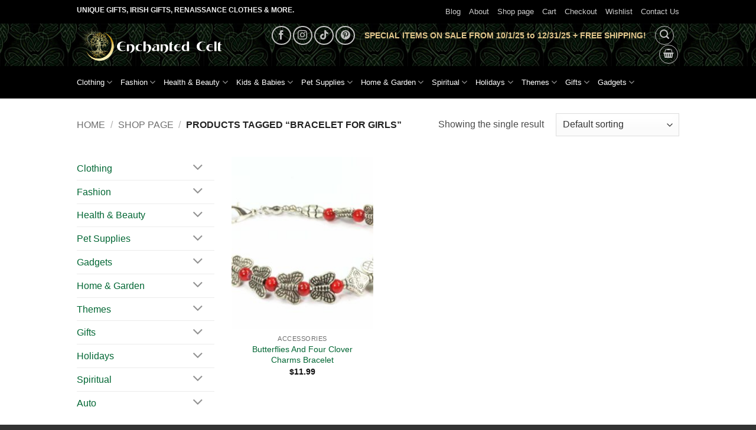

--- FILE ---
content_type: text/html; charset=UTF-8
request_url: https://www.enchantedcelt.com/product-tag/bracelet-for-girls/
body_size: 34958
content:
<!DOCTYPE html>
<html lang="en-US" class="loading-site no-js">
<head>
<meta charset="UTF-8"/>
<link rel="profile" href="http://gmpg.org/xfn/11"/>
<link rel="pingback" href="https://www.enchantedcelt.com/xmlrpc.php"/>
<title>Tag: Bracelet for Girls &rsaquo; Enchanted Celt</title>
<style>img:is([sizes="auto" i], [sizes^="auto," i]){contain-intrinsic-size:3000px 1500px}</style>
<meta name="viewport" content="width=device-width, initial-scale=1"/>
<meta name="robots" content="max-snippet:-1,max-image-preview:large,max-video-preview:-1"/>
<link rel="canonical" href="https://www.enchantedcelt.com/product-tag/bracelet-for-girls/"/>
<meta name="theme-color" content="#008c07"/>
<meta property="og:type" content="website"/>
<meta property="og:locale" content="en_US"/>
<meta property="og:site_name" content="Enchanted Celt"/>
<meta property="og:title" content="Tag: Bracelet for Girls"/>
<meta property="og:url" content="https://www.enchantedcelt.com/product-tag/bracelet-for-girls/"/>
<meta property="og:image" content="https://www.enchantedcelt.com/wp-content/uploads/2024/11/cropped-youtube.jpg"/>
<meta property="og:image:width" content="2047"/>
<meta property="og:image:height" content="1075"/>
<meta name="twitter:card" content="summary_large_image"/>
<meta name="twitter:title" content="Tag: Bracelet for Girls"/>
<meta name="twitter:image" content="https://www.enchantedcelt.com/wp-content/uploads/2024/11/cropped-youtube.jpg"/>
<script type="application/ld+json">{"@context":"https://schema.org","@graph":[{"@type":"WebSite","@id":"https://www.enchantedcelt.com/#/schema/WebSite","url":"https://www.enchantedcelt.com/","name":"Enchanted Celt","description":"Celtic jewelry, Irish Gifts, Renaissance Clothes &amp; more!","inLanguage":"en-US","potentialAction":{"@type":"SearchAction","target":{"@type":"EntryPoint","urlTemplate":"https://www.enchantedcelt.com/search/{search_term_string}/"},"query-input":"required name=search_term_string"},"publisher":{"@type":"Organization","@id":"https://www.enchantedcelt.com/#/schema/Organization","name":"Enchanted Celt","url":"https://www.enchantedcelt.com/","logo":{"@type":"ImageObject","url":"https://www.enchantedcelt.com/wp-content/uploads/2023/10/cropped-brandmark3.jpg","contentUrl":"https://www.enchantedcelt.com/wp-content/uploads/2023/10/cropped-brandmark3.jpg","width":512,"height":512,"contentSize":"47387"}}},{"@type":"CollectionPage","@id":"https://www.enchantedcelt.com/product-tag/bracelet-for-girls/","url":"https://www.enchantedcelt.com/product-tag/bracelet-for-girls/","name":"Tag: Bracelet for Girls &rsaquo; Enchanted Celt","inLanguage":"en-US","isPartOf":{"@id":"https://www.enchantedcelt.com/#/schema/WebSite"},"breadcrumb":{"@type":"BreadcrumbList","@id":"https://www.enchantedcelt.com/#/schema/BreadcrumbList","itemListElement":[{"@type":"ListItem","position":1,"item":"https://www.enchantedcelt.com/","name":"Enchanted Celt"},{"@type":"ListItem","position":2,"name":"Tag: Bracelet for Girls"}]}}]}</script>
<link rel='dns-prefetch' href='//assets.pinterest.com'/>
<link rel='dns-prefetch' href='//capi-automation.s3.us-east-2.amazonaws.com'/>
<link rel='dns-prefetch' href='//www.googletagmanager.com'/>
<link rel='prefetch' href='https://www.enchantedcelt.com/wp-content/themes/flatsome/assets/js/flatsome.js?ver=e2eddd6c228105dac048'/>
<link rel='prefetch' href='https://www.enchantedcelt.com/wp-content/themes/flatsome/assets/js/chunk.slider.js?ver=3.20.2'/>
<link rel='prefetch' href='https://www.enchantedcelt.com/wp-content/themes/flatsome/assets/js/chunk.popups.js?ver=3.20.2'/>
<link rel='prefetch' href='https://www.enchantedcelt.com/wp-content/themes/flatsome/assets/js/chunk.tooltips.js?ver=3.20.2'/>
<link rel='prefetch' href='https://www.enchantedcelt.com/wp-content/themes/flatsome/assets/js/woocommerce.js?ver=1c9be63d628ff7c3ff4c'/>
<link rel="alternate" type="application/rss+xml" title="Enchanted Celt &raquo; Feed" href="https://www.enchantedcelt.com/feed/"/>
<link rel="alternate" type="application/rss+xml" title="Enchanted Celt &raquo; Comments Feed" href="https://www.enchantedcelt.com/comments/feed/"/>
<link rel="alternate" type="application/rss+xml" title="Enchanted Celt &raquo; Bracelet for Girls Tag Feed" href="https://www.enchantedcelt.com/product-tag/bracelet-for-girls/feed/"/>
<style id='wp-emoji-styles-inline-css'>img.wp-smiley, img.emoji{display:inline !important;border:none !important;box-shadow:none !important;height:1em !important;width:1em !important;margin:0 0.07em !important;vertical-align:-0.1em !important;background:none !important;padding:0 !important;}</style>
<style id='wp-block-library-inline-css'>:root{--wp-admin-theme-color:#007cba;--wp-admin-theme-color--rgb:0,124,186;--wp-admin-theme-color-darker-10:#006ba1;--wp-admin-theme-color-darker-10--rgb:0,107,161;--wp-admin-theme-color-darker-20:#005a87;--wp-admin-theme-color-darker-20--rgb:0,90,135;--wp-admin-border-width-focus:2px;--wp-block-synced-color:#7a00df;--wp-block-synced-color--rgb:122,0,223;--wp-bound-block-color:var(--wp-block-synced-color)}@media (min-resolution:192dpi){:root{--wp-admin-border-width-focus:1.5px}}.wp-element-button{cursor:pointer}:root{--wp--preset--font-size--normal:16px;--wp--preset--font-size--huge:42px}:root .has-very-light-gray-background-color{background-color:#eee}:root .has-very-dark-gray-background-color{background-color:#313131}:root .has-very-light-gray-color{color:#eee}:root .has-very-dark-gray-color{color:#313131}:root .has-vivid-green-cyan-to-vivid-cyan-blue-gradient-background{background:linear-gradient(135deg,#00d084,#0693e3)}:root .has-purple-crush-gradient-background{background:linear-gradient(135deg,#34e2e4,#4721fb 50%,#ab1dfe)}:root .has-hazy-dawn-gradient-background{background:linear-gradient(135deg,#faaca8,#dad0ec)}:root .has-subdued-olive-gradient-background{background:linear-gradient(135deg,#fafae1,#67a671)}:root .has-atomic-cream-gradient-background{background:linear-gradient(135deg,#fdd79a,#004a59)}:root .has-nightshade-gradient-background{background:linear-gradient(135deg,#330968,#31cdcf)}:root .has-midnight-gradient-background{background:linear-gradient(135deg,#020381,#2874fc)}.has-regular-font-size{font-size:1em}.has-larger-font-size{font-size:2.625em}.has-normal-font-size{font-size:var(--wp--preset--font-size--normal)}.has-huge-font-size{font-size:var(--wp--preset--font-size--huge)}.has-text-align-center{text-align:center}.has-text-align-left{text-align:left}.has-text-align-right{text-align:right}#end-resizable-editor-section{display:none}.aligncenter{clear:both}.items-justified-left{justify-content:flex-start}.items-justified-center{justify-content:center}.items-justified-right{justify-content:flex-end}.items-justified-space-between{justify-content:space-between}.screen-reader-text{border:0;clip-path:inset(50%);height:1px;margin:-1px;overflow:hidden;padding:0;position:absolute;width:1px;word-wrap:normal!important}.screen-reader-text:focus{background-color:#ddd;clip-path:none;color:#444;display:block;font-size:1em;height:auto;left:5px;line-height:normal;padding:15px 23px 14px;text-decoration:none;top:5px;width:auto;z-index:100000}html :where(.has-border-color){border-style:solid}html :where([style*=border-top-color]){border-top-style:solid}html :where([style*=border-right-color]){border-right-style:solid}html :where([style*=border-bottom-color]){border-bottom-style:solid}html :where([style*=border-left-color]){border-left-style:solid}html :where([style*=border-width]){border-style:solid}html :where([style*=border-top-width]){border-top-style:solid}html :where([style*=border-right-width]){border-right-style:solid}html :where([style*=border-bottom-width]){border-bottom-style:solid}html :where([style*=border-left-width]){border-left-style:solid}html :where(img[class*=wp-image-]){height:auto;max-width:100%}:where(figure){margin:0 0 1em}html :where(.is-position-sticky){--wp-admin--admin-bar--position-offset:var(--wp-admin--admin-bar--height,0px)}@media screen and (max-width:600px){html :where(.is-position-sticky){--wp-admin--admin-bar--position-offset:0px}}</style>
<link rel="stylesheet" type="text/css" href="//www.enchantedcelt.com/wp-content/cache/wpfc-minified/k9d2978l/9jvg2.css" media="all"/>
<style id='woocommerce-inline-inline-css'>.woocommerce form .form-row .required{visibility:hidden;}</style>
<style>@charset "utf-8";
.pinterest-for-woocommerce-image-wrapper{left:10px;position:absolute;top:10px;z-index:50;opacity:0;visibility:hidden}@media (hover:none){.pinterest-for-woocommerce-image-wrapper{opacity:1;visibility:visible}}.product:hover>.pinterest-for-woocommerce-image-wrapper,.wc-block-grid__product:hover>.pinterest-for-woocommerce-image-wrapper{opacity:1;visibility:visible}.product:hover>.pinterest-for-woocommerce-image-wrapper a,.wc-block-grid__product:hover>.pinterest-for-woocommerce-image-wrapper a{text-decoration:none}.wc-block-product.product,.wp-block-post.product{position:relative}td.wishlist-empty{text-align:center!important;padding:50px;font-size:2em;}
.wishlist_table .add_to_cart{line-height:1.3;padding:7px 10px;}
#yith-wcwl-popup-message{background:#fff;border:1px solid #dddddd;padding:15px 0;font-size:120%;position:fixed;text-align:center;top:50%;left:50%;transform:translateX(50%);width:300px;z-index:10000;}
.wishlist-icon{position:relative;}
.wishlist-popup{opacity:0;max-height:0;position:absolute;overflow:hidden;padding:5px;margin-top:-10px;border-radius:5px;line-height:1.3;text-align:center;font-size:.9em;top:100%;background-color:rgba(0,0,0,.8);right:0;color:#FFF;transition:opacity .3s, max-height .3s;transition-delay:.3s;}
.wishlist-popup:after{bottom:100%;right:10px;border:solid transparent;content:" ";height:0;width:0;position:absolute;pointer-events:none;border-color:rgba(136, 183, 213, 0);border-bottom-color:rgba(0,0,0,.8);border-width:10px;margin-left:-10px;}
.wishlist-icon:hover .wishlist-popup{opacity:1;max-height:200px;overflow-y:auto;}
.wishlist-popup a{color:#ccc;display:block;}
.wishlist-popup a:hover{color:#FFF;}
.wishlist-icon.added:after{background-color:red;transform:translateY(-3px);}
.wishlist-popup .ajax-loading, .wishlist-popup .feedback{display:none!important;}
.wishlist-title{margin-bottom:20px;}
#yith-wcwl-form .hidden-title-form,
#yith-wcwl-form .hide-title-form i,
.wishlist-title .button{display:none;}
@media screen and (max-width:768px){
.wishlist-title, .wishlist-empty, .yith_wcwl_wishlist_footer{text-align:center;}
.share-icons-title{display:none;}
}
.wishlist_table.mobile{list-style:none;}
.wishlist_table.mobile li .product-checkbox{display:inline-block;width:20px;vertical-align:top;}
.wishlist_table.mobile li .item-wrapper{display:inline-block;width:calc(100% - 25px);vertical-align:top;}
.wishlist_table.wishlist_manage_table.mobile li .item-wrapper{width:100%;}
.wishlist_table.mobile li .item-wrapper .product-thumbnail{display:inline-block;max-width:60px;margin-right:10px;}
.rtl .wishlist_table.mobile li .item-wrapper .product-thumbnail{margin-right:0;margin-left:10px;}
.wishlist_table.mobile li .item-wrapper .item-details{display:inline-block;width:calc(100% - 74px);vertical-align:top;}
.wishlist_table.mobile.with-checkbox li .additional-info-wrapper{padding-left:20px;}
.rtl .wishlist_table.mobile.with-checkbox li .additional-info-wrapper{padding-left:0;padding-right:20px;}
.wishlist_table.mobile li .additional-info-wrapper{border-bottom:1px solid #ececec;width:calc(100% - 25px);}
.wishlist_table.mobile li .additional-info-wrapper .product-add-to-cart, .wishlist_table.mobile li .additional-info-wrapper .move-to-another-wishlist{text-align:center;margin-bottom:20px;}
.wishlist_table.mobile .button.add_to_cart_button{margin:0;}
.wishlist_table.mobile td{border-bottom:none;padding:3px 0;}
.wishlist_table.mobile li[id^="yith-wcwl-row-"]{position:relative;margin-top:20px;}
.wishlist_table.mobile .product-remove{position:absolute;top:5px;left:-12px;width:24px;height:24px;line-height:18px;font-size:18px;border-radius:100%;color:#ccc;font-weight:bold;text-align:center;border:2px solid currentColor;}
.rtl .wishlist_table.mobile .product-remove{left:unset;right:-12px;}
.wishlist_table.mobile .product-remove a{position:unset;}
.wishlist_table.mobile .product-remove a i{display:none;}
.wishlist_table.mobile .product-remove a:after{content:'×';color:#ccc;}
.wishlist-popup .yith-wcwl-icon-svg{display:none;}
.wishlist-popup .yith-wcwl-add-to-wishlist{margin-block-start:0;}
.yith-wcwl-add-button:not(.wishlist-popup .yith-wcwl-add-button){display:block;margin-block-end:1em;}
.yith-wcwl-wishlistaddedbrowse:not(.wishlist-popup .yith-wcwl-wishlistaddedbrowse) {
display: block;
margin-block-end: 1em;
.feedback{display:block;justify-content:flex-start;}
}.variations_form .variations{padding-top:10px}.adsw-attribute-option span{display:inline-block;vertical-align:top;margin:0 5px 5px;cursor:pointer}.adsw-attribute-option .meta-item-img i{width:50px;height:50px;border:1px solid #cacaca;-webkit-box-shadow:1px 1px 4px 0 #dbdbdb;box-shadow:1px 1px 4px 0 #dbdbdb;background-size:cover;background-position:center center;background-repeat:no-repeat;border-radius:3px;display:inline-block;vertical-align:top}.adsw-attribute-option .meta-item-text{padding:6px 10px;border-radius:2px;color:#999;border:1px solid #cacaca;font-size:16px;font-weight:600;line-height:16px;margin:0 5px 5px;-webkit-box-shadow:1px 1px 4px 0 #dbdbdb;box-shadow:1px 1px 4px 0 #dbdbdb}.adsw-attribute-option .meta-item-img.active i,.adsw-attribute-option .meta-item-text.active{border:1px solid #6f6f6f}.adsw-attribute-option .meta-item-img i,.adsw-attribute-option .meta-item-text{position:relative;-webkit-transition:all .2s ease-in;-webkit-transform:scale(1);-ms-transition:all .2s ease-in;-ms-transform:scale(1);-moz-transition:all .2s ease-in;-moz-transform:scale(1);transition:all .2s ease-in;transform:scale(1)}.adsw-attribute-option .meta-item-img.active i,.adsw-attribute-option .meta-item-text.active{-webkit-transition:all .2s ease-in;-webkit-transform:scale(1.06);-ms-transition:all .2s ease-in;-ms-transform:scale(1.06);-moz-transition:all .2s ease-in;-moz-transform:scale(1.06);transition:all .2s ease-in;transform:scale(1.06)}.adsw-attribute-option .meta-item-img i img{object-fit:cover;width:100%;height:100%}.adsw-attribute-option .meta-item-text.sku-disabled{border:1px solid #eaeaea;color:#eaeaea;cursor:default;-webkit-box-shadow:none;box-shadow:none}.adsw-attribute-option .meta-item-img.sku-disabled{position:relative}.adsw-attribute-option .meta-item-img.sku-disabled:before{position:absolute;display:block;background:rgba(255,255,255,.7);content:' ';top:0;bottom:0;width:100%;cursor:default}.adsw-attribute-option .meta-item-img.sku-disabled img{border:1px solid #eaeaea;cursor:default;-webkit-box-shadow:none;box-shadow:none}
.ux-swatch{align-items:center;box-shadow:0 0 0 1px #d5d5d5;cursor:pointer;display:flex;justify-content:center;position:relative;white-space:nowrap}.ux-swatch:hover:not(.selected):not(.disabled){box-shadow:0 0 0 1px #999}.ux-swatch.disabled{opacity:.5}.ux-swatch__color{height:100%;width:100%}.ux-swatch__color--single-color{background:var(--swatch-color)}.ux-swatch__color--dual-color{background:linear-gradient(135deg,var(--swatch-color) 50%,var(--swatch-color-secondary) 50%)}.ux-swatch--color,.ux-swatch--image{height:var(--swatch-size-medium);padding:2px;width:var(--swatch-size-medium)}.ux-swatch--label{font-size:14px;min-height:var(--swatch-size-medium);min-width:var(--swatch-size-medium);padding:0 8px}.ux-swatch--color.disabled:before,.ux-swatch--image.disabled:before{background:#000!important;border:0;bottom:0;content:"";height:1px;left:0;margin:0!important;min-width:auto;padding:0!important;position:absolute;right:0;top:50%;transform:rotate(-45deg);width:100%}.ux-swatch--label.disabled{background:linear-gradient(to top left,transparent calc(50% - .031rem),#000,transparent calc(50% + .031rem))}.dark .ux-swatch--color.disabled:before,.dark .ux-swatch--image.disabled:before{background:#fff!important}.dark .ux-swatch--label.disabled{background:linear-gradient(to top left,transparent calc(50% - .031rem),#fff,transparent calc(50% + .031rem))}.ux-swatch--color .ux-swatch__text,.ux-swatch--image .ux-swatch__text{display:none}.ux-swatches{--swatch-size-x-small:15px;--swatch-size-small:20px;--swatch-size-medium:30px;--swatch-size-large:45px;--swatch-size-x-large:70px;align-items:center;display:flex;flex-wrap:wrap;gap:10px;margin:5px 0}.ux-swatches--rounded *{border-radius:2px}.ux-swatches--circle *{border-radius:50%}.ux-swatches--circle .ux-swatch--label,.ux-swatches--circle .ux-swatches__limiter{border-radius:100px}.ux-swatches--circle .ux-swatch__color--dual-color{background:linear-gradient(180deg,var(--swatch-color) 50%,var(--swatch-color-secondary) 50%)}.ux-swatches--x-small .ux-swatch--color,.ux-swatches--x-small .ux-swatch--image{height:var(--swatch-size-x-small);width:var(--swatch-size-x-small)}.ux-swatches--small .ux-swatch--color,.ux-swatches--small .ux-swatch--image{height:var(--swatch-size-small);width:var(--swatch-size-small)}.ux-swatches--large .ux-swatch--color,.ux-swatches--large .ux-swatch--image{height:var(--swatch-size-large);width:var(--swatch-size-large)}.ux-swatches--x-large .ux-swatch--color,.ux-swatches--x-large .ux-swatch--image{height:var(--swatch-size-x-large);width:var(--swatch-size-x-large)}.ux-swatches--x-small .ux-swatch--label{min-height:var(--swatch-size-x-small);min-width:var(--swatch-size-x-small);padding:2px 8px}.ux-swatches--small .ux-swatch--label{min-height:var(--swatch-size-small);min-width:var(--swatch-size-small);padding:2px 8px}.ux-swatches--large .ux-swatch--label{min-height:var(--swatch-size-large);min-width:var(--swatch-size-large);padding:0 10px}.ux-swatches--x-large .ux-swatch--label{min-height:var(--swatch-size-x-large);min-width:var(--swatch-size-x-large);padding:0 15px}.ux-swatches__limiter{font-size:.8rem;line-height:unset;margin:0;min-height:unset;padding:2px}.ux-swatches.ux-swatches-in-loop{gap:8px;margin-bottom:.7em;width:100%}.ux-swatch-active .box-image .back-image{display:none!important}.has-hover .ux-swatch-active [class*=image-] img,.has-hover:hover .ux-swatch-active [class*=image-] img{filter:none;opacity:1;transform:none}.text-center .ux-swatches,.text-center .variations .label{justify-content:center}.text-right .ux-swatches,.text-right .variations .label{justify-content:flex-end}.text-center .ux-swatch+.ux-swatches__limiter,.text-center .ux-swatches-in-loop .ux-swatch,.text-right .ux-swatch+.ux-swatches__limiter,.text-right .ux-swatches-in-loop .ux-swatch{margin-left:0;margin-right:0}.ux-swatch-widget-layered-nav-list__graphic{display:flex;height:20px;margin-right:10px;padding:0;position:relative;width:20px}.chosen .ux-swatch-widget-layered-nav-list__graphic:before,.woocommerce-widget-layered-nav-list__item:hover .ux-swatch-widget-layered-nav-list__graphic:before{align-items:center;bottom:0;color:#fff;content:"";display:flex;font-family:fl-icons;font-size:10px;justify-content:center;left:0;position:absolute;right:0;top:2px}</style>
<style id='rpesp-setting-handle-inline-css'>.rp_estimated_date{color:#000000;font-size:px;margin:5px 0;}.rp_combine_estimated_date{color:#000000;font-size:px;margin:5px 0;}.rp_estimated_date.rp_outofstock,.rp_estimated_date .rp_outofstock{color:;}.rp_estimated_date.rp_back_order,.rp_estimated_date .rp_back_order{color:;}.date_for_variation{display:none;}</style>
<link rel="stylesheet" type="text/css" href="//www.enchantedcelt.com/wp-content/cache/wpfc-minified/1ron5uid/9jvf4.css" media="all"/>
<style id='flatsome-main-inline-css'>@font-face{font-family:"fl-icons";font-display:block;src:url(https://www.enchantedcelt.com/wp-content/themes/flatsome/assets/css/icons/fl-icons.eot?v=3.20.2);src:url(https://www.enchantedcelt.com/wp-content/themes/flatsome/assets/css/icons/fl-icons.eot#iefix?v=3.20.2) format("embedded-opentype"), url(https://www.enchantedcelt.com/wp-content/themes/flatsome/assets/css/icons/fl-icons.woff2?v=3.20.2) format("woff2"), url(https://www.enchantedcelt.com/wp-content/themes/flatsome/assets/css/icons/fl-icons.ttf?v=3.20.2) format("truetype"), url(https://www.enchantedcelt.com/wp-content/themes/flatsome/assets/css/icons/fl-icons.woff?v=3.20.2) format("woff"), url(https://www.enchantedcelt.com/wp-content/themes/flatsome/assets/css/icons/fl-icons.svg?v=3.20.2#fl-icons) format("svg");}</style>
<link rel="stylesheet" type="text/css" href="//www.enchantedcelt.com/wp-content/cache/wpfc-minified/jmt8punu/9jvf4.css" media="all"/>
<script type="text/template" id="tmpl-variation-template">
<div class="woocommerce-variation-description">{{{ data.variation.variation_description }}}</div><div class="woocommerce-variation-price">{{{ data.variation.price_html }}}</div><div class="woocommerce-variation-availability">{{{ data.variation.availability_html }}}</div></script>
<script type="text/template" id="tmpl-unavailable-variation-template">
<p role="alert">Sorry, this product is unavailable. Please choose a different combination.</p>
</script>
<script data-wpfc-render="false">(function(){let events=["mousemove", "wheel", "scroll", "touchstart", "touchmove"];let fired=false;events.forEach(function(event){window.addEventListener(event, function(){if(fired===false){fired=true;setTimeout(function(){ (function(d,s){var f=d.getElementsByTagName(s)[0];j=d.createElement(s);j.setAttribute('type', 'text/javascript');j.setAttribute('src', 'https://www.enchantedcelt.com/wp-content/plugins/woocommerce/assets/js/frontend/add-to-cart.min.js?ver=10.4.3');j.setAttribute('id', 'wc-add-to-cart-js');j.setAttribute('defer', 'defer');j.setAttribute('data-wp-strategy', 'defer');f.parentNode.insertBefore(j,f);})(document,'script'); }, 100);}},{once: true});});})();</script>
<script data-wpfc-render="false">(function(){let events=["mousemove", "wheel", "scroll", "touchstart", "touchmove"];let fired=false;events.forEach(function(event){window.addEventListener(event, function(){if(fired===false){fired=true;setTimeout(function(){ (function(d,s){var f=d.getElementsByTagName(s)[0];j=d.createElement(s);j.setAttribute('type', 'text/javascript');j.setAttribute('src', 'https://www.enchantedcelt.com/wp-content/plugins/woocommerce/assets/js/frontend/add-to-cart-variation.min.js?ver=10.4.3');j.setAttribute('id', 'wc-add-to-cart-variation-js');j.setAttribute('data-wp-strategy', 'defer');f.parentNode.insertBefore(j,f);})(document,'script'); }, 200);}},{once: true});});})();</script>
<script data-wpfc-render="false">(function(){let events=["mousemove", "wheel", "scroll", "touchstart", "touchmove"];let fired=false;events.forEach(function(event){window.addEventListener(event, function(){if(fired===false){fired=true;setTimeout(function(){ (function(d,s){var f=d.getElementsByTagName(s)[0];j=d.createElement(s);j.setAttribute('type', 'text/javascript');j.setAttribute('src', 'https://www.googletagmanager.com/gtag/js?id=GT-WP5DM96');j.setAttribute('id', 'google_gtagjs-js');f.parentNode.insertBefore(j,f);})(document,'script'); }, 300);}},{once: true});});})();</script>
<link rel="https://api.w.org/" href="https://www.enchantedcelt.com/wp-json/"/><link rel="alternate" title="JSON" type="application/json" href="https://www.enchantedcelt.com/wp-json/wp/v2/product_tag/392"/><link rel="EditURI" type="application/rsd+xml" title="RSD" href="https://www.enchantedcelt.com/xmlrpc.php?rsd"/>
<meta name="generator" content="Site Kit by Google 1.170.0"/><meta name="p:domain_verify" content="82b17d5a522be21b97f9ba95b3e90ea9"/>
<meta name="google-site-verification" content="ZQz5jTY5nZD19thln6eL6WUnEe6i3RQUR-P4VsaNSPY"/>
<meta name="google-site-verification" content="RBMPBP0wMrAe-NqVPHApVApTV4LMAa2cqxHldlkv2Ac"/>	<noscript><style>.woocommerce-product-gallery{opacity:1 !important;}</style></noscript>
<script data-wpfc-render="false">(function(){let events=["mousemove", "wheel", "scroll", "touchstart", "touchmove"];let fired=false;events.forEach(function(event){window.addEventListener(event, function(){if(fired===false){fired=true;setTimeout(function(){
!function(f,b,e,v,n,t,s){if(f.fbq)return;n=f.fbq=function(){n.callMethod?
n.callMethod.apply(n,arguments):n.queue.push(arguments)};if(!f._fbq)f._fbq=n;
n.push=n;n.loaded=!0;n.version='2.0';n.queue=[];t=b.createElement(e);t.async=!0;
t.src=v;s=b.getElementsByTagName(e)[0];s.parentNode.insertBefore(t,s)}(window,
document,'script','https://connect.facebook.net/en_US/fbevents.js');
}, 400);}},{once: true});});})();</script>
<script >fbq('init', '997534928138711', {}, {
"agent": "woocommerce_6-10.4.3-3.5.12"
});
document.addEventListener('DOMContentLoaded', function(){
document.body.insertAdjacentHTML('beforeend', '<div class=\"wc-facebook-pixel-event-placeholder\"></div>');
}, false);</script>
<script data-wpfc-render="false">(function(){let events=["mousemove", "wheel", "scroll", "touchstart", "touchmove"];let fired=false;events.forEach(function(event){window.addEventListener(event, function(){if(fired===false){fired=true;setTimeout(function(){
(function(w, d, s, l, i){
w[l]=w[l]||[];
w[l].push({'gtm.start': new Date().getTime(), event: 'gtm.js'});
var f=d.getElementsByTagName(s)[0],
j=d.createElement(s), dl=l!='dataLayer' ? '&l=' + l:'';
j.async=true;
j.src='https://www.googletagmanager.com/gtm.js?id=' + i + dl;
f.parentNode.insertBefore(j, f);
})(window, document, 'script', 'dataLayer', 'GTM-NM3VJMKS');
}, 500);}},{once: true});});})();</script>
<link rel="icon" href="https://www.enchantedcelt.com/wp-content/uploads/2023/10/cropped-brandmark3-32x32.jpg" sizes="32x32"/>
<link rel="icon" href="https://www.enchantedcelt.com/wp-content/uploads/2023/10/cropped-brandmark3-192x192.jpg" sizes="192x192"/>
<link rel="apple-touch-icon" href="https://www.enchantedcelt.com/wp-content/uploads/2023/10/cropped-brandmark3-180x180.jpg"/>
<meta name="msapplication-TileImage" content="https://www.enchantedcelt.com/wp-content/uploads/2023/10/cropped-brandmark3-270x270.jpg"/>
<style id="custom-css">:root{--primary-color:#006633;--fs-color-primary:#006633;--fs-color-secondary:#08a255;--fs-color-success:#08a255;--fs-color-alert:#b20000;--fs-color-base:#4a4a4a;--fs-experimental-link-color:#006633;--fs-experimental-link-color-hover:#111;}.tooltipster-base{--tooltip-color:#fff;--tooltip-bg-color:#000;}.off-canvas-right .mfp-content, .off-canvas-left .mfp-content{--drawer-width:300px;}.off-canvas .mfp-content.off-canvas-cart{--drawer-width:360px;}html{background-image:url('https://www.enchantedcelt.com/wp-content/uploads/2018/12/enchantedcelt.jpg');}.container-width, .full-width .ubermenu-nav, .container, .row{max-width:1050px}.row.row-collapse{max-width:1020px}.row.row-small{max-width:1042.5px}.row.row-large{max-width:1080px}.sticky-add-to-cart--active, #wrapper,#main,#main.dark{background-color:#FFF}.flatsome-cookies{background-color:#006633}.header-main{height:72px}#logo img{max-height:72px}#logo{width:266px;}#logo img{padding:4px 0;}.header-bottom{min-height:55px}.header-top{min-height:40px}.transparent .header-main{height:30px}.transparent #logo img{max-height:30px}.has-transparent + .page-title:first-of-type,.has-transparent + #main > .page-title,.has-transparent + #main > div > .page-title,.has-transparent + #main .page-header-wrapper:first-of-type .page-title{padding-top:110px;}.header.show-on-scroll,.stuck .header-main{height:70px!important}.stuck #logo img{max-height:70px!important}.search-form{width:42%;}.header-bg-color{background-color:rgba(255,255,255,0.9)}.header-bg-image{background-image:url('https://www.enchantedcelt.com/wp-content/uploads/2018/12/enchantedcelt.jpg');}.header-bg-image{background-repeat:repeat-x;}.header-bottom{background-color:#000000}.top-bar-nav > li > a{line-height:16px}.header-main .nav > li > a{line-height:28px}.stuck .header-main .nav > li > a{line-height:50px}.header-bottom-nav > li > a{line-height:16px}@media(max-width:549px){.header-main{height:104px}#logo img{max-height: 104px}}.header-top{background-color:#000000!important;}@media screen and (max-width:549px){body{font-size: 100%;}}.header:not(.transparent) .top-bar-nav.nav > li > a:hover,.header:not(.transparent) .top-bar-nav.nav > li.active > a,.header:not(.transparent) .top-bar-nav.nav > li.current > a,.header:not(.transparent) .top-bar-nav.nav > li > a.active,.header:not(.transparent) .top-bar-nav.nav > li > a.current{color:#39ed9c;}.top-bar-nav.nav-line-bottom > li > a:before,.top-bar-nav.nav-line-grow > li > a:before,.top-bar-nav.nav-line > li > a:before,.top-bar-nav.nav-box > li > a:hover,.top-bar-nav.nav-box > li.active > a,.top-bar-nav.nav-pills > li > a:hover,.top-bar-nav.nav-pills > li.active > a{color:#FFF!important;background-color:#39ed9c;}.header:not(.transparent) .header-bottom-nav.nav > li > a{color:#ffffff;}.current .breadcrumb-step, [data-icon-label]:after, .button#place_order,.button.checkout,.checkout-button,.single_add_to_cart_button.button, .sticky-add-to-cart-select-options-button{background-color:#006633!important}.badge-inner.new-bubble{background-color:#7a9c59}input[type='submit'], input[type="button"], button:not(.icon), .button:not(.icon){border-radius:4px!important}@media screen and (min-width:550px){.products .box-vertical .box-image{min-width: 247px!important;width: 247px!important;}}.footer-1{background-color:#fff}.absolute-footer, html{background-color:#333}.page-title-small + main .product-container > .row{padding-top:0;}button[name='update_cart']{display:none;}.nav-vertical-fly-out > li + li{border-top-width:1px;border-top-style:solid;}.label-new.menu-item > a:after{content:"New";}.label-hot.menu-item > a:after{content:"Hot";}.label-sale.menu-item > a:after{content:"Sale";}.label-popular.menu-item > a:after{content:"Popular";}</style>		<style id="wp-custom-css">.header-main{background-image:url(https://www.enchantedcelt.com/wp-content/uploads/2018/12/enchantedcelt.jpg) !important;}
.col-inner{text-align:center;}
.accordion-item{text-align:left;}</style>
<style id="flatsome-swatches-css">.variations_form .ux-swatch.selected{box-shadow:0 0 0 2px var(--fs-color-secondary);}.ux-swatches-in-loop .ux-swatch.selected{box-shadow:0 0 0 2px var(--fs-color-secondary);}</style><style id="flatsome-variation-images-css">.ux-additional-variation-images-thumbs-placeholder{max-height:0;opacity:0;visibility:hidden;transition:visibility .1s, opacity .1s, max-height .2s ease-out;}.ux-additional-variation-images-thumbs-placeholder--visible{max-height:1000px;opacity:1;visibility:visible;transition:visibility .2s, opacity .2s, max-height .1s ease-in;}</style><style id="kirki-inline-styles"></style>
<script data-wpfc-render="false">(function(){let events=["mousemove", "wheel", "scroll", "touchstart", "touchmove"];let fired=false;events.forEach(function(event){window.addEventListener(event, function(){if(fired===false){fired=true;setTimeout(function(){ (function(d,s){var f=d.getElementsByTagName(s)[0];j=d.createElement(s);j.setAttribute('src', 'https://www.googletagmanager.com/gtag/js?id=AW-1049202846');f.parentNode.insertBefore(j,f);})(document,'script'); }, 600);}},{once: true});});})();</script>
<script>window.dataLayer=window.dataLayer||[];
function gtag(){ dataLayer.push(arguments); }
gtag('consent', 'default', {
analytics_storage: 'denied',
ad_storage: 'denied',
ad_user_data: 'denied',
ad_personalization: 'denied',
region: ['AT', 'BE', 'BG', 'HR', 'CY', 'CZ', 'DK', 'EE', 'FI', 'FR', 'DE', 'GR', 'HU', 'IS', 'IE', 'IT', 'LV', 'LI', 'LT', 'LU', 'MT', 'NL', 'NO', 'PL', 'PT', 'RO', 'SK', 'SI', 'ES', 'SE', 'GB', 'CH'],
wait_for_update: 500,
});
gtag('js', new Date());
gtag('set', 'developer_id.dOGY3NW', true);
gtag("config", "AW-1049202846", { "groups": "GLA", "send_page_view": false });</script>
<script data-wpfc-render="false">var Wpfcll={s:[],osl:0,scroll:false,i:function(){Wpfcll.ss();window.addEventListener('load',function(){let observer=new MutationObserver(mutationRecords=>{Wpfcll.osl=Wpfcll.s.length;Wpfcll.ss();if(Wpfcll.s.length > Wpfcll.osl){Wpfcll.ls(false);}});observer.observe(document.getElementsByTagName("html")[0],{childList:true,attributes:true,subtree:true,attributeFilter:["src"],attributeOldValue:false,characterDataOldValue:false});Wpfcll.ls(true);});window.addEventListener('scroll',function(){Wpfcll.scroll=true;Wpfcll.ls(false);});window.addEventListener('resize',function(){Wpfcll.scroll=true;Wpfcll.ls(false);});window.addEventListener('click',function(){Wpfcll.scroll=true;Wpfcll.ls(false);});},c:function(e,pageload){var w=document.documentElement.clientHeight || body.clientHeight;var n=0;if(pageload){n=0;}else{n=(w > 800) ? 800:200;n=Wpfcll.scroll ? 800:n;}var er=e.getBoundingClientRect();var t=0;var p=e.parentNode ? e.parentNode:false;if(typeof p.getBoundingClientRect=="undefined"){var pr=false;}else{var pr=p.getBoundingClientRect();}if(er.x==0 && er.y==0){for(var i=0;i < 10;i++){if(p){if(pr.x==0 && pr.y==0){if(p.parentNode){p=p.parentNode;}if(typeof p.getBoundingClientRect=="undefined"){pr=false;}else{pr=p.getBoundingClientRect();}}else{t=pr.top;break;}}};}else{t=er.top;}if(w - t+n > 0){return true;}return false;},r:function(e,pageload){var s=this;var oc,ot;try{oc=e.getAttribute("data-wpfc-original-src");ot=e.getAttribute("data-wpfc-original-srcset");originalsizes=e.getAttribute("data-wpfc-original-sizes");if(s.c(e,pageload)){if(oc || ot){if(e.tagName=="DIV" || e.tagName=="A" || e.tagName=="SPAN"){e.style.backgroundImage="url("+oc+")";e.removeAttribute("data-wpfc-original-src");e.removeAttribute("data-wpfc-original-srcset");e.removeAttribute("onload");}else{if(oc){e.setAttribute('src',oc);}if(ot){e.setAttribute('srcset',ot);}if(originalsizes){e.setAttribute('sizes',originalsizes);}if(e.getAttribute("alt") && e.getAttribute("alt")=="blank"){e.removeAttribute("alt");}e.removeAttribute("data-wpfc-original-src");e.removeAttribute("data-wpfc-original-srcset");e.removeAttribute("data-wpfc-original-sizes");e.removeAttribute("onload");if(e.tagName=="IFRAME"){var y="https://www.youtube.com/embed/";if(navigator.userAgent.match(/\sEdge?\/\d/i)){e.setAttribute('src',e.getAttribute("src").replace(/.+\/templates\/youtube\.html\#/,y));}e.onload=function(){if(typeof window.jQuery !="undefined"){if(jQuery.fn.fitVids){jQuery(e).parent().fitVids({customSelector:"iframe[src]"});}}var s=e.getAttribute("src").match(/templates\/youtube\.html\#(.+)/);if(s){try{var i=e.contentDocument || e.contentWindow;if(i.location.href=="about:blank"){e.setAttribute('src',y+s[1]);}}catch(err){e.setAttribute('src',y+s[1]);}}}}}}else{if(e.tagName=="NOSCRIPT"){if(typeof window.jQuery !="undefined"){if(jQuery(e).attr("data-type")=="wpfc"){e.removeAttribute("data-type");jQuery(e).after(jQuery(e).text());}}}}}}catch(error){console.log(error);console.log("==>",e);}},ss:function(){var i=Array.prototype.slice.call(document.getElementsByTagName("img"));var f=Array.prototype.slice.call(document.getElementsByTagName("iframe"));var d=Array.prototype.slice.call(document.getElementsByTagName("div"));var a=Array.prototype.slice.call(document.getElementsByTagName("a"));var s=Array.prototype.slice.call(document.getElementsByTagName("span"));var n=Array.prototype.slice.call(document.getElementsByTagName("noscript"));this.s=i.concat(f).concat(d).concat(a).concat(s).concat(n);},ls:function(pageload){var s=this;[].forEach.call(s.s,function(e,index){s.r(e,pageload);});}};document.addEventListener('DOMContentLoaded',function(){wpfci();});function wpfci(){Wpfcll.i();}</script>
</head>
<body class="archive tax-product_tag term-bracelet-for-girls term-392 wp-theme-flatsome wp-child-theme-flatsome-child theme-flatsome woocommerce woocommerce-page woocommerce-no-js full-width lightbox nav-dropdown-has-arrow nav-dropdown-has-shadow nav-dropdown-has-border mobile-submenu-toggle">
<noscript>
<iframe onload="Wpfcll.r(this,true);" data-wpfc-original-src="https://www.googletagmanager.com/ns.html?id=GTM-NM3VJMKS" height="0" width="0" style="display:none;visibility:hidden"></iframe>
</noscript>
<a class="skip-link screen-reader-text" href="#main">Skip to content</a>
<div id="wrapper">
<div class="page-loader fixed fill z-top-3">
<div class="page-loader-inner x50 y50 md-y50 md-x50 lg-y50 lg-x50 absolute">
<div class="page-loader-logo" style="padding-bottom: 30px;">  <a href="https://www.enchantedcelt.com/" title="Enchanted Celt - Celtic jewelry, Irish Gifts, Renaissance Clothes &amp; more!" rel="home"> <img width="512" height="108" src="https://www.enchantedcelt.com/wp-content/uploads/2022/09/enchantedceltlogo.png" class="header_logo header-logo" alt="Enchanted Celt"/><img onload="Wpfcll.r(this,true);" src="https://www.enchantedcelt.com/wp-content/plugins/wp-fastest-cache-premium/pro/images/blank.gif" width="512" height="108" data-wpfc-original-src="https://www.enchantedcelt.com/wp-content/uploads/2022/09/enchantedceltlogo.png" class="header-logo-dark" alt="Enchanted Celt"/></a></div><div class="page-loader-spin"><div class="loading-spin"></div></div></div><style>.page-loader{opacity:0;transition:opacity .3s;transition-delay:.3s;background-color:#fff;}
.loading-site .page-loader{opacity:.98;}
.page-loader-logo{max-width:266px;animation:pageLoadZoom 1.3s ease-out;-webkit-animation:pageLoadZoom 1.3s ease-out;}
.page-loader-spin{animation:pageLoadZoomSpin 1.3s ease-out;}
.page-loader-spin .loading-spin{width:40px;height:40px;}
@keyframes pageLoadZoom {
0%{opacity:0;transform:translateY(30px);}
100%{opacity:1;transform:translateY(0);}
}
@keyframes pageLoadZoomSpin {
0%{opacity:0;transform:translateY(60px);}
100%{opacity:1;transform:translateY(0);}
}</style></div><header id="header" class="header has-sticky sticky-jump">
<div class="header-wrapper">
<div id="top-bar" class="header-top hide-for-sticky nav-dark">
<div class="flex-row container">
<div class="flex-col hide-for-medium flex-left"> <ul class="nav nav-left medium-nav-center nav-small nav-"> <li class="html custom html_topbar_left"><h1 style="color: #efefef; font-size: 12px; font-weight:bold">UNIQUE GIFTS, IRISH GIFTS, RENAISSANCE CLOTHES & MORE.</h1?</li> </ul></div><div class="flex-col hide-for-medium flex-center"> <ul class="nav nav-center nav-small nav-"> </ul></div><div class="flex-col hide-for-medium flex-right"> <ul class="nav top-bar-nav nav-right nav-small nav-"> <li id="menu-item-2898" class="menu-item menu-item-type-post_type menu-item-object-page menu-item-2898 menu-item-design-default"><a href="https://www.enchantedcelt.com/blog/" class="nav-top-link">Blog</a></li> <li id="menu-item-22437" class="menu-item menu-item-type-post_type menu-item-object-page menu-item-22437 menu-item-design-default"><a href="https://www.enchantedcelt.com/about-us/" class="nav-top-link">About</a></li> <li id="menu-item-2687" class="menu-item menu-item-type-post_type menu-item-object-page menu-item-2687 menu-item-design-default"><a href="https://www.enchantedcelt.com/shop/" class="nav-top-link">Shop page</a></li> <li id="menu-item-18" class="menu-item menu-item-type-post_type menu-item-object-page menu-item-18 menu-item-design-default"><a href="https://www.enchantedcelt.com/cart/" class="nav-top-link">Cart</a></li> <li id="menu-item-17" class="menu-item menu-item-type-post_type menu-item-object-page menu-item-17 menu-item-design-default"><a href="https://www.enchantedcelt.com/checkout/" class="nav-top-link">Checkout</a></li> <li id="menu-item-2736" class="menu-item menu-item-type-post_type menu-item-object-page menu-item-2736 menu-item-design-default"><a href="https://www.enchantedcelt.com/wishlist/" class="nav-top-link">Wishlist</a></li> <li id="menu-item-2701" class="menu-item menu-item-type-post_type menu-item-object-page menu-item-2701 menu-item-design-default"><a href="https://www.enchantedcelt.com/contact-us/" class="nav-top-link">Contact Us</a></li> </ul></div><div class="flex-col show-for-medium flex-grow">
<ul class="nav nav-center nav-small mobile-nav nav-">
<li class="html header-social-icons ml-0"> <div class="social-icons follow-icons"><a href="https://www.facebook.com/enchantedceltinc/" target="_blank" data-label="Facebook" class="icon button circle is-outline tooltip facebook" title="Follow on Facebook" aria-label="Follow on Facebook" rel="noopener nofollow"><i class="icon-facebook" aria-hidden="true"></i></a><a href="https://www.instagram.com/enchantedceltinc/" target="_blank" data-label="Instagram" class="icon button circle is-outline tooltip instagram" title="Follow on Instagram" aria-label="Follow on Instagram" rel="noopener nofollow"><i class="icon-instagram" aria-hidden="true"></i></a><a href="https://www.tiktok.com/@enchantedceltinc" target="_blank" data-label="TikTok" class="icon button circle is-outline tooltip tiktok" title="Follow on TikTok" aria-label="Follow on TikTok" rel="noopener nofollow"><i class="icon-tiktok" aria-hidden="true"></i></a><a href="https://www.pinterest.com/enchantedceltinc/" data-label="Pinterest" target="_blank" class="icon button circle is-outline tooltip pinterest" title="Follow on Pinterest" aria-label="Follow on Pinterest" rel="noopener nofollow"><i class="icon-pinterest" aria-hidden="true"></i></a></div></li>
</ul></div></div></div><div id="masthead" class="header-main">
<div class="header-inner flex-row container logo-left medium-logo-center" role="navigation">
<div id="logo" class="flex-col logo">  <a href="https://www.enchantedcelt.com/" title="Enchanted Celt - Celtic jewelry, Irish Gifts, Renaissance Clothes &amp; more!" rel="home"> <img width="512" height="108" src="https://www.enchantedcelt.com/wp-content/uploads/2022/09/enchantedceltlogo.png" class="header_logo header-logo" alt="Enchanted Celt"/><img onload="Wpfcll.r(this,true);" src="https://www.enchantedcelt.com/wp-content/plugins/wp-fastest-cache-premium/pro/images/blank.gif" width="512" height="108" data-wpfc-original-src="https://www.enchantedcelt.com/wp-content/uploads/2022/09/enchantedceltlogo.png" class="header-logo-dark" alt="Enchanted Celt"/></a></div><div class="flex-col show-for-medium flex-left">
<ul class="mobile-nav nav nav-left">
<li class="nav-icon has-icon"> <div class="header-button"> <a href="#" class="icon button circle is-outline is-small" data-open="#main-menu" data-pos="left" data-bg="main-menu-overlay" data-color="dark" role="button" aria-label="Menu" aria-controls="main-menu" aria-expanded="false" aria-haspopup="dialog" data-flatsome-role-button> <i class="icon-menu" aria-hidden="true"></i> </a></div></li>
</ul></div><div class="flex-col hide-for-medium flex-left flex-grow"> <ul class="header-nav header-nav-main nav nav-left nav-uppercase"> </ul></div><div class="flex-col hide-for-medium flex-right">
<ul class="header-nav header-nav-main nav nav-right nav-uppercase">
<li class="html header-social-icons ml-0"> <div class="social-icons follow-icons"><a href="https://www.facebook.com/enchantedceltinc/" target="_blank" data-label="Facebook" class="icon button circle is-outline tooltip facebook" title="Follow on Facebook" aria-label="Follow on Facebook" rel="noopener nofollow"><i class="icon-facebook" aria-hidden="true"></i></a><a href="https://www.instagram.com/enchantedceltinc/" target="_blank" data-label="Instagram" class="icon button circle is-outline tooltip instagram" title="Follow on Instagram" aria-label="Follow on Instagram" rel="noopener nofollow"><i class="icon-instagram" aria-hidden="true"></i></a><a href="https://www.tiktok.com/@enchantedceltinc" target="_blank" data-label="TikTok" class="icon button circle is-outline tooltip tiktok" title="Follow on TikTok" aria-label="Follow on TikTok" rel="noopener nofollow"><i class="icon-tiktok" aria-hidden="true"></i></a><a href="https://www.pinterest.com/enchantedceltinc/" data-label="Pinterest" target="_blank" class="icon button circle is-outline tooltip pinterest" title="Follow on Pinterest" aria-label="Follow on Pinterest" rel="noopener nofollow"><i class="icon-pinterest" aria-hidden="true"></i></a></div></li>
<li class="html custom html_top_right_text"><p style="color:#e0c48b"><b>SPECIAL ITEMS ON SALE FROM 10/1/25 to 12/31/25 + FREE SHIPPING!</b></p></li><li class="header-search header-search-lightbox has-icon"> <div class="header-button"> <a href="#search-lightbox" class="icon button circle is-outline is-small" aria-label="Search" data-open="#search-lightbox" data-focus="input.search-field" role="button" aria-expanded="false" aria-haspopup="dialog" aria-controls="search-lightbox" data-flatsome-role-button><i class="icon-search" aria-hidden="true" style="font-size:16px;"></i></a></div><div id="search-lightbox" class="mfp-hide dark text-center"> <div class="searchform-wrapper ux-search-box relative form-flat is-large"><form role="search" method="get" class="searchform" action="https://www.enchantedcelt.com/"> <div class="flex-row relative"> <div class="flex-col flex-grow"> <label class="screen-reader-text" for="woocommerce-product-search-field-0">Search for:</label> <input type="search" id="woocommerce-product-search-field-0" class="search-field mb-0" placeholder="search" value="" name="s" /> <input type="hidden" name="post_type" value="product" /></div><div class="flex-col"> <button type="submit" value="Search" class="ux-search-submit submit-button secondary button icon mb-0" aria-label="Submit"> <i class="icon-search" aria-hidden="true"></i> </button></div></div><div class="live-search-results text-left z-top"></div></form></div></div></li>
<li class="cart-item has-icon has-dropdown">
<div class="header-button"> <a href="https://www.enchantedcelt.com/cart/" class="header-cart-link nav-top-link icon button circle is-outline is-small" title="Cart" aria-label="View cart" aria-expanded="false" aria-haspopup="true" role="button" data-flatsome-role-button> <i class="icon-shopping-basket" aria-hidden="true" data-icon-label="0"></i> </a></div><ul class="nav-dropdown nav-dropdown-default">
<li class="html widget_shopping_cart"> <div class="widget_shopping_cart_content"> <div class="ux-mini-cart-empty flex flex-row-col text-center pt pb"> <div class="ux-mini-cart-empty-icon"> <svg aria-hidden="true" xmlns="http://www.w3.org/2000/svg" viewBox="0 0 17 19" style="opacity:.1;height:80px;"> <path d="M8.5 0C6.7 0 5.3 1.2 5.3 2.7v2H2.1c-.3 0-.6.3-.7.7L0 18.2c0 .4.2.8.6.8h15.7c.4 0 .7-.3.7-.7v-.1L15.6 5.4c0-.3-.3-.6-.7-.6h-3.2v-2c0-1.6-1.4-2.8-3.2-2.8zM6.7 2.7c0-.8.8-1.4 1.8-1.4s1.8.6 1.8 1.4v2H6.7v-2zm7.5 3.4 1.3 11.5h-14L2.8 6.1h2.5v1.4c0 .4.3.7.7.7.4 0 .7-.3.7-.7V6.1h3.5v1.4c0 .4.3.7.7.7s.7-.3.7-.7V6.1h2.6z" fill-rule="evenodd" clip-rule="evenodd" fill="currentColor"></path> </svg></div><p class="woocommerce-mini-cart__empty-message empty">No products in the cart.</p> <p class="return-to-shop"> <a class="button primary wc-backward" href="https://www.enchantedcelt.com/shop/"> Return to shop </a> </p></div></div></li>
</ul>
</li>
</ul></div><div class="flex-col show-for-medium flex-right">
<ul class="mobile-nav nav nav-right">
<li class="cart-item has-icon"> <div class="header-button"> <a href="https://www.enchantedcelt.com/cart/" class="header-cart-link nav-top-link icon button circle is-outline is-small off-canvas-toggle" title="Cart" aria-label="View cart" aria-expanded="false" aria-haspopup="dialog" role="button" data-open="#cart-popup" data-class="off-canvas-cart" data-pos="right" aria-controls="cart-popup" data-flatsome-role-button> <i class="icon-shopping-basket" aria-hidden="true" data-icon-label="0"></i> </a></div><div id="cart-popup" class="mfp-hide"> <div class="cart-popup-inner inner-padding cart-popup-inner--sticky"> <div class="cart-popup-title text-center"> <span class="heading-font uppercase">Cart</span> <div class="is-divider"></div></div><div class="widget_shopping_cart"> <div class="widget_shopping_cart_content"> <div class="ux-mini-cart-empty flex flex-row-col text-center pt pb"> <div class="ux-mini-cart-empty-icon"> <svg aria-hidden="true" xmlns="http://www.w3.org/2000/svg" viewBox="0 0 17 19" style="opacity:.1;height:80px;"> <path d="M8.5 0C6.7 0 5.3 1.2 5.3 2.7v2H2.1c-.3 0-.6.3-.7.7L0 18.2c0 .4.2.8.6.8h15.7c.4 0 .7-.3.7-.7v-.1L15.6 5.4c0-.3-.3-.6-.7-.6h-3.2v-2c0-1.6-1.4-2.8-3.2-2.8zM6.7 2.7c0-.8.8-1.4 1.8-1.4s1.8.6 1.8 1.4v2H6.7v-2zm7.5 3.4 1.3 11.5h-14L2.8 6.1h2.5v1.4c0 .4.3.7.7.7.4 0 .7-.3.7-.7V6.1h3.5v1.4c0 .4.3.7.7.7s.7-.3.7-.7V6.1h2.6z" fill-rule="evenodd" clip-rule="evenodd" fill="currentColor"></path> </svg></div><p class="woocommerce-mini-cart__empty-message empty">No products in the cart.</p> <p class="return-to-shop"> <a class="button primary wc-backward" href="https://www.enchantedcelt.com/shop/"> Return to shop </a> </p></div></div></div></div></div></li>
</ul></div></div></div><div id="wide-nav" class="header-bottom wide-nav nav-dark">
<div class="flex-row container">
<div class="flex-col hide-for-medium flex-left"> <ul class="nav header-nav header-bottom-nav nav-left"> <li id="menu-item-35" class="menu-item menu-item-type-taxonomy menu-item-object-product_cat menu-item-has-children menu-item-35 menu-item-design-default has-dropdown"><a href="https://www.enchantedcelt.com/product-category/clothing/" class="nav-top-link" aria-expanded="false" aria-haspopup="menu">Clothing<i class="icon-angle-down" aria-hidden="true"></i></a> <ul class="sub-menu nav-dropdown nav-dropdown-default"> <li id="menu-item-37" class="menu-item menu-item-type-taxonomy menu-item-object-product_cat menu-item-37"><a href="https://www.enchantedcelt.com/product-category/clothing/womens-clothing/">Women&#8217;s Clothing</a></li> <li id="menu-item-38" class="menu-item menu-item-type-taxonomy menu-item-object-product_cat menu-item-38"><a href="https://www.enchantedcelt.com/product-category/clothing/mens-clothing/">Men&#8217;s Clothing</a></li> <li id="menu-item-5705" class="menu-item menu-item-type-taxonomy menu-item-object-product_cat menu-item-5705"><a href="https://www.enchantedcelt.com/product-category/clothing/childrens-clothing/">Children&#8217;s Clothing</a></li> </ul> </li> <li id="menu-item-37810" class="menu-item menu-item-type-taxonomy menu-item-object-product_cat menu-item-has-children menu-item-37810 menu-item-design-default has-dropdown"><a href="https://www.enchantedcelt.com/product-category/fashion/" class="nav-top-link" aria-expanded="false" aria-haspopup="menu">Fashion<i class="icon-angle-down" aria-hidden="true"></i></a> <ul class="sub-menu nav-dropdown nav-dropdown-default"> <li id="menu-item-93" class="menu-item menu-item-type-taxonomy menu-item-object-product_cat menu-item-93"><a href="https://www.enchantedcelt.com/product-category/fashion/jewelry/">Jewelry</a></li> <li id="menu-item-92" class="menu-item menu-item-type-taxonomy menu-item-object-product_cat menu-item-92"><a href="https://www.enchantedcelt.com/product-category/fashion/hats-hair-accessories/">Hats + Hair Accessories</a></li> <li id="menu-item-38056" class="menu-item menu-item-type-taxonomy menu-item-object-product_cat menu-item-38056"><a href="https://www.enchantedcelt.com/product-category/fashion/bags-wallets/">Bags &amp; Wallets</a></li> <li id="menu-item-34" class="menu-item menu-item-type-taxonomy menu-item-object-product_cat menu-item-34"><a href="https://www.enchantedcelt.com/product-category/fashion/accessories/">Accessories</a></li> <li id="menu-item-20486" class="menu-item menu-item-type-taxonomy menu-item-object-product_cat menu-item-20486"><a href="https://www.enchantedcelt.com/product-category/fashion/face-masks/">Face Masks</a></li> </ul> </li> <li id="menu-item-91" class="menu-item menu-item-type-taxonomy menu-item-object-product_cat menu-item-has-children menu-item-91 menu-item-design-default has-dropdown"><a href="https://www.enchantedcelt.com/product-category/health-beauty/" class="nav-top-link" aria-expanded="false" aria-haspopup="menu">Health &amp; Beauty<i class="icon-angle-down" aria-hidden="true"></i></a> <ul class="sub-menu nav-dropdown nav-dropdown-default"> <li id="menu-item-37814" class="menu-item menu-item-type-taxonomy menu-item-object-product_cat menu-item-37814"><a href="https://www.enchantedcelt.com/product-category/health-beauty/health-care/">Health Care</a></li> <li id="menu-item-38058" class="menu-item menu-item-type-taxonomy menu-item-object-product_cat menu-item-38058"><a href="https://www.enchantedcelt.com/product-category/health-beauty/skin-care/">Skin Care</a></li> <li id="menu-item-37827" class="menu-item menu-item-type-taxonomy menu-item-object-product_cat menu-item-37827"><a href="https://www.enchantedcelt.com/product-category/gadgets/beauty-gadgets-tools/">Beauty Gadgets &amp; Tools</a></li> <li id="menu-item-38057" class="menu-item menu-item-type-taxonomy menu-item-object-product_cat menu-item-38057"><a href="https://www.enchantedcelt.com/product-category/health-beauty/makeup/">Makeup</a></li> <li id="menu-item-37813" class="menu-item menu-item-type-taxonomy menu-item-object-product_cat menu-item-37813"><a href="https://www.enchantedcelt.com/product-category/health-beauty/hair-care-styling-tools/">Hair Care &amp; Styling Tools</a></li> <li id="menu-item-2820" class="menu-item menu-item-type-taxonomy menu-item-object-product_cat menu-item-2820"><a href="https://www.enchantedcelt.com/product-category/health-beauty/perfumes-fragrances/">Perfumes &amp; Fragrances</a></li> <li id="menu-item-37812" class="menu-item menu-item-type-taxonomy menu-item-object-product_cat menu-item-37812"><a href="https://www.enchantedcelt.com/product-category/health-beauty/foot-hand-nail-care/">Foot, Hand &amp; Nail Care</a></li> <li id="menu-item-21443" class="menu-item menu-item-type-taxonomy menu-item-object-product_cat menu-item-21443"><a href="https://www.enchantedcelt.com/product-category/health-beauty/essential-oils/">Essential Oils</a></li> </ul> </li> <li id="menu-item-37824" class="menu-item menu-item-type-taxonomy menu-item-object-product_cat menu-item-has-children menu-item-37824 menu-item-design-default has-dropdown"><a href="https://www.enchantedcelt.com/product-category/auto/kids-babies-2/kids-babies/" class="nav-top-link" aria-expanded="false" aria-haspopup="menu">Kids &amp; Babies<i class="icon-angle-down" aria-hidden="true"></i></a> <ul class="sub-menu nav-dropdown nav-dropdown-default"> <li id="menu-item-37815" class="menu-item menu-item-type-taxonomy menu-item-object-product_cat menu-item-37815"><a href="https://www.enchantedcelt.com/product-category/auto/kids-babies-2/kids-babies/activity-entertainment/">Activity &amp; Entertainment</a></li> <li id="menu-item-37816" class="menu-item menu-item-type-taxonomy menu-item-object-product_cat menu-item-37816"><a href="https://www.enchantedcelt.com/product-category/auto/kids-babies-2/kids-babies/baby-care/">Baby Care</a></li> <li id="menu-item-38085" class="menu-item menu-item-type-taxonomy menu-item-object-product_cat menu-item-38085"><a href="https://www.enchantedcelt.com/product-category/auto/kids-babies-2/kids-babies/feeding-2/">Feeding</a></li> <li id="menu-item-37817" class="menu-item menu-item-type-taxonomy menu-item-object-product_cat menu-item-37817"><a href="https://www.enchantedcelt.com/product-category/auto/kids-babies-2/kids-babies/baby-travel-accessories/">Baby Travel Accessories</a></li> <li id="menu-item-38086" class="menu-item menu-item-type-taxonomy menu-item-object-product_cat menu-item-38086"><a href="https://www.enchantedcelt.com/product-category/auto/kids-babies-2/kids-babies/toys/">Toys</a></li> </ul> </li> <li id="menu-item-37825" class="menu-item menu-item-type-taxonomy menu-item-object-product_cat menu-item-has-children menu-item-37825 menu-item-design-default has-dropdown"><a href="https://www.enchantedcelt.com/product-category/pet-supplies/" class="nav-top-link" aria-expanded="false" aria-haspopup="menu">Pet Supplies<i class="icon-angle-down" aria-hidden="true"></i></a> <ul class="sub-menu nav-dropdown nav-dropdown-default"> <li id="menu-item-37822" class="menu-item menu-item-type-taxonomy menu-item-object-product_cat menu-item-37822"><a href="https://www.enchantedcelt.com/product-category/pet-supplies/feeding/">Feeding</a></li> <li id="menu-item-37823" class="menu-item menu-item-type-taxonomy menu-item-object-product_cat menu-item-37823"><a href="https://www.enchantedcelt.com/product-category/pet-supplies/grooming/">Grooming</a></li> <li id="menu-item-38088" class="menu-item menu-item-type-taxonomy menu-item-object-product_cat menu-item-38088"><a href="https://www.enchantedcelt.com/product-category/pet-supplies/indoor-supplies/">Pet Indoor Supplies</a></li> <li id="menu-item-38089" class="menu-item menu-item-type-taxonomy menu-item-object-product_cat menu-item-38089"><a href="https://www.enchantedcelt.com/product-category/pet-supplies/walking-traveling-supplies/">Walking &amp; Traveling Supplies</a></li> <li id="menu-item-5819" class="menu-item menu-item-type-taxonomy menu-item-object-product_cat menu-item-5819"><a href="https://www.enchantedcelt.com/product-category/pet-supplies/pet-costumes/">Pet Costumes</a></li> <li id="menu-item-38087" class="menu-item menu-item-type-taxonomy menu-item-object-product_cat menu-item-38087"><a href="https://www.enchantedcelt.com/product-category/pet-supplies/pet-toys/">Pet Toys</a></li> </ul> </li> <li id="menu-item-5724" class="menu-item menu-item-type-taxonomy menu-item-object-product_cat menu-item-has-children menu-item-5724 menu-item-design-default has-dropdown"><a href="https://www.enchantedcelt.com/product-category/home-garden/" class="nav-top-link" aria-expanded="false" aria-haspopup="menu">Home &amp; Garden<i class="icon-angle-down" aria-hidden="true"></i></a> <ul class="sub-menu nav-dropdown nav-dropdown-default"> <li id="menu-item-37819" class="menu-item menu-item-type-taxonomy menu-item-object-product_cat menu-item-37819"><a href="https://www.enchantedcelt.com/product-category/home-garden/cleaning/">Cleaning</a></li> <li id="menu-item-41207" class="menu-item menu-item-type-taxonomy menu-item-object-product_cat menu-item-41207"><a href="https://www.enchantedcelt.com/product-category/home-garden/arts-crafts/">Arts &amp; Crafts</a></li> <li id="menu-item-41202" class="menu-item menu-item-type-taxonomy menu-item-object-product_cat menu-item-41202"><a href="https://www.enchantedcelt.com/product-category/home-garden/kitchen-dining/">Kitchen &amp; Dining</a></li> <li id="menu-item-2784" class="menu-item menu-item-type-taxonomy menu-item-object-product_cat menu-item-2784"><a href="https://www.enchantedcelt.com/product-category/home-garden/home-decor/">Home Decor</a></li> <li id="menu-item-41208" class="menu-item menu-item-type-taxonomy menu-item-object-product_cat menu-item-41208"><a href="https://www.enchantedcelt.com/product-category/home-garden/wall-art/">Wall Art</a></li> <li id="menu-item-41205" class="menu-item menu-item-type-taxonomy menu-item-object-product_cat menu-item-41205"><a href="https://www.enchantedcelt.com/product-category/home-garden/home-office/">Home Office</a></li> <li id="menu-item-41204" class="menu-item menu-item-type-taxonomy menu-item-object-product_cat menu-item-41204"><a href="https://www.enchantedcelt.com/product-category/home-garden/home-electronics/">Home Electronics</a></li> <li id="menu-item-37826" class="menu-item menu-item-type-taxonomy menu-item-object-product_cat menu-item-37826"><a href="https://www.enchantedcelt.com/product-category/home-garden/sport-outdoors/">Sport &amp; Outdoors</a></li> <li id="menu-item-37821" class="menu-item menu-item-type-taxonomy menu-item-object-product_cat menu-item-37821"><a href="https://www.enchantedcelt.com/product-category/home-garden/sport-outdoors/camping-hiking/">Camping &amp; Hiking</a></li> <li id="menu-item-37820" class="menu-item menu-item-type-taxonomy menu-item-object-product_cat menu-item-37820"><a href="https://www.enchantedcelt.com/product-category/home-garden/garden-supplies/">Garden Supplies</a></li> <li id="menu-item-2818" class="menu-item menu-item-type-taxonomy menu-item-object-product_cat menu-item-2818"><a href="https://www.enchantedcelt.com/product-category/home-garden/statues-figurines/">Statues &amp; Figurines</a></li> <li id="menu-item-41206" class="menu-item menu-item-type-taxonomy menu-item-object-product_cat menu-item-41206"><a href="https://www.enchantedcelt.com/product-category/home-garden/tools-home-improvement/">Tools &amp; Home Improvement</a></li> </ul> </li> <li id="menu-item-103" class="menu-item menu-item-type-taxonomy menu-item-object-product_cat menu-item-has-children menu-item-103 menu-item-design-default has-dropdown"><a href="https://www.enchantedcelt.com/product-category/pagan-spiritual/" class="nav-top-link" aria-expanded="false" aria-haspopup="menu">Spiritual<i class="icon-angle-down" aria-hidden="true"></i></a> <ul class="sub-menu nav-dropdown nav-dropdown-default"> <li id="menu-item-94" class="menu-item menu-item-type-taxonomy menu-item-object-product_cat menu-item-94"><a href="https://www.enchantedcelt.com/product-category/pagan-spiritual/celtic-books/">Books</a></li> <li id="menu-item-8436" class="menu-item menu-item-type-taxonomy menu-item-object-product_cat menu-item-8436"><a href="https://www.enchantedcelt.com/product-category/pagan-spiritual/crystals/">Crystals</a></li> <li id="menu-item-2775" class="menu-item menu-item-type-taxonomy menu-item-object-product_cat menu-item-2775"><a href="https://www.enchantedcelt.com/product-category/pagan-spiritual/candles/">Candles</a></li> <li id="menu-item-42528" class="menu-item menu-item-type-taxonomy menu-item-object-product_cat menu-item-42528"><a href="https://www.enchantedcelt.com/product-category/pagan-spiritual/incense-incense-burners/">Incense &amp; Burners</a></li> <li id="menu-item-2807" class="menu-item menu-item-type-taxonomy menu-item-object-product_cat menu-item-2807"><a href="https://www.enchantedcelt.com/product-category/pagan-spiritual/ritual/">Ritual</a></li> <li id="menu-item-5828" class="menu-item menu-item-type-taxonomy menu-item-object-product_cat menu-item-5828"><a href="https://www.enchantedcelt.com/product-category/pagan-spiritual/tarot-cards/">Tarot Cards</a></li> </ul> </li> <li id="menu-item-5820" class="menu-item menu-item-type-taxonomy menu-item-object-product_cat menu-item-has-children menu-item-5820 menu-item-design-default has-dropdown"><a href="https://www.enchantedcelt.com/product-category/holidays/" class="nav-top-link" aria-expanded="false" aria-haspopup="menu">Holidays<i class="icon-angle-down" aria-hidden="true"></i></a> <ul class="sub-menu nav-dropdown nav-dropdown-default"> <li id="menu-item-5823" class="menu-item menu-item-type-taxonomy menu-item-object-product_cat menu-item-5823"><a href="https://www.enchantedcelt.com/product-category/holidays/st-patricks-day/">St. Patrick&#8217;s Day</a></li> <li id="menu-item-5822" class="menu-item menu-item-type-taxonomy menu-item-object-product_cat menu-item-5822"><a href="https://www.enchantedcelt.com/product-category/holidays/halloween/">Halloween</a></li> <li id="menu-item-20488" class="menu-item menu-item-type-taxonomy menu-item-object-product_cat menu-item-20488"><a href="https://www.enchantedcelt.com/product-category/holidays/thanksgiving/">Thanksgiving</a></li> <li id="menu-item-5821" class="menu-item menu-item-type-taxonomy menu-item-object-product_cat menu-item-5821"><a href="https://www.enchantedcelt.com/product-category/holidays/christmas-yule/">Christmas &amp; Yule</a></li> <li id="menu-item-5830" class="menu-item menu-item-type-taxonomy menu-item-object-product_cat menu-item-5830"><a href="https://www.enchantedcelt.com/product-category/holidays/valentines-day/">Valentine&#8217;s Day</a></li> </ul> </li> <li id="menu-item-20450" class="menu-item menu-item-type-taxonomy menu-item-object-product_cat menu-item-has-children menu-item-20450 menu-item-design-default has-dropdown"><a href="https://www.enchantedcelt.com/product-category/themes/" class="nav-top-link" aria-expanded="false" aria-haspopup="menu">Themes<i class="icon-angle-down" aria-hidden="true"></i></a> <ul class="sub-menu nav-dropdown nav-dropdown-default"> <li id="menu-item-20454" class="menu-item menu-item-type-taxonomy menu-item-object-product_cat menu-item-20454"><a href="https://www.enchantedcelt.com/product-category/themes/irish-celtic/">Irish &amp; Celtic</a></li> <li id="menu-item-20453" class="menu-item menu-item-type-taxonomy menu-item-object-product_cat menu-item-20453"><a href="https://www.enchantedcelt.com/product-category/themes/faeries-gnomes/">Faeries &amp; Gnomes</a></li> <li id="menu-item-21444" class="menu-item menu-item-type-taxonomy menu-item-object-product_cat menu-item-21444"><a href="https://www.enchantedcelt.com/product-category/themes/healing/">Healing</a></li> <li id="menu-item-20451" class="menu-item menu-item-type-taxonomy menu-item-object-product_cat menu-item-20451"><a href="https://www.enchantedcelt.com/product-category/themes/witchy-things/">Witchy Things</a></li> <li id="menu-item-20452" class="menu-item menu-item-type-taxonomy menu-item-object-product_cat menu-item-20452"><a href="https://www.enchantedcelt.com/product-category/home-garden/statues-figurines/dragons/">Dragons</a></li> <li id="menu-item-20455" class="menu-item menu-item-type-taxonomy menu-item-object-product_cat menu-item-20455"><a href="https://www.enchantedcelt.com/product-category/themes/medieval-renaissance-cosplay/">Medieval, Renaissance &amp; Cosplay</a></li> </ul> </li> <li id="menu-item-11644" class="menu-item menu-item-type-taxonomy menu-item-object-product_cat menu-item-has-children menu-item-11644 menu-item-design-default has-dropdown"><a href="https://www.enchantedcelt.com/product-category/gifts/" class="nav-top-link" aria-expanded="false" aria-haspopup="menu">Gifts<i class="icon-angle-down" aria-hidden="true"></i></a> <ul class="sub-menu nav-dropdown nav-dropdown-default"> <li id="menu-item-20422" class="menu-item menu-item-type-taxonomy menu-item-object-product_cat menu-item-20422"><a href="https://www.enchantedcelt.com/product-category/gifts/toys-games/">Toys &amp; Games</a></li> <li id="menu-item-11647" class="menu-item menu-item-type-taxonomy menu-item-object-product_cat menu-item-11647"><a href="https://www.enchantedcelt.com/product-category/gifts/tech-accessories/">Tech Accessories</a></li> <li id="menu-item-37809" class="menu-item menu-item-type-taxonomy menu-item-object-product_cat menu-item-37809"><a href="https://www.enchantedcelt.com/product-category/auto/">Auto</a></li> <li id="menu-item-20487" class="menu-item menu-item-type-taxonomy menu-item-object-product_cat menu-item-20487"><a href="https://www.enchantedcelt.com/product-category/gifts/gifts-for-everyone/">Gifts for Everyone</a></li> <li id="menu-item-11645" class="menu-item menu-item-type-taxonomy menu-item-object-product_cat menu-item-11645"><a href="https://www.enchantedcelt.com/product-category/gifts/gifts-for-her/">Gifts for Her</a></li> <li id="menu-item-11646" class="menu-item menu-item-type-taxonomy menu-item-object-product_cat menu-item-11646"><a href="https://www.enchantedcelt.com/product-category/gifts/gifts-for-him/">Gifts for Him</a></li> <li id="menu-item-21445" class="menu-item menu-item-type-taxonomy menu-item-object-product_cat menu-item-21445"><a href="https://www.enchantedcelt.com/product-category/gifts/personalized-gifts/">Personalized Gifts</a></li> </ul> </li> <li id="menu-item-37811" class="menu-item menu-item-type-taxonomy menu-item-object-product_cat menu-item-has-children menu-item-37811 menu-item-design-default has-dropdown"><a href="https://www.enchantedcelt.com/product-category/gadgets/" class="nav-top-link" aria-expanded="false" aria-haspopup="menu">Gadgets<i class="icon-angle-down" aria-hidden="true"></i></a> <ul class="sub-menu nav-dropdown nav-dropdown-default"> <li id="menu-item-41209" class="menu-item menu-item-type-taxonomy menu-item-object-product_cat menu-item-41209"><a href="https://www.enchantedcelt.com/product-category/gadgets/beauty-gadgets-tools/">Beauty Gadgets &amp; Tools</a></li> <li id="menu-item-41203" class="menu-item menu-item-type-taxonomy menu-item-object-product_cat menu-item-41203"><a href="https://www.enchantedcelt.com/product-category/gadgets/home-electronics-2/">Home Electronics</a></li> <li id="menu-item-41210" class="menu-item menu-item-type-taxonomy menu-item-object-product_cat menu-item-41210"><a href="https://www.enchantedcelt.com/product-category/gadgets/bluetooth-speakers/">Bluetooth Speakers</a></li> <li id="menu-item-41211" class="menu-item menu-item-type-taxonomy menu-item-object-product_cat menu-item-41211"><a href="https://www.enchantedcelt.com/product-category/gadgets/chargers/">Chargers</a></li> <li id="menu-item-41212" class="menu-item menu-item-type-taxonomy menu-item-object-product_cat menu-item-41212"><a href="https://www.enchantedcelt.com/product-category/gadgets/headphones/">Headphones</a></li> <li id="menu-item-41213" class="menu-item menu-item-type-taxonomy menu-item-object-product_cat menu-item-41213"><a href="https://www.enchantedcelt.com/product-category/gadgets/phone-tablet-accessories/">Phone &amp; Tablet Accessories</a></li> </ul> </li> </ul></div><div class="flex-col hide-for-medium flex-right flex-grow"> <ul class="nav header-nav header-bottom-nav nav-right"> </ul></div><div class="flex-col show-for-medium flex-grow">
<ul class="nav header-bottom-nav nav-center mobile-nav">
<li class="header-search header-search-lightbox has-icon"> <div class="header-button"> <a href="#search-lightbox" class="icon button circle is-outline is-small" aria-label="Search" data-open="#search-lightbox" data-focus="input.search-field" role="button" aria-expanded="false" aria-haspopup="dialog" aria-controls="search-lightbox" data-flatsome-role-button><i class="icon-search" aria-hidden="true" style="font-size:16px;"></i></a></div><div id="search-lightbox" class="mfp-hide dark text-center"> <div class="searchform-wrapper ux-search-box relative form-flat is-large"><form role="search" method="get" class="searchform" action="https://www.enchantedcelt.com/"> <div class="flex-row relative"> <div class="flex-col flex-grow"> <label class="screen-reader-text" for="woocommerce-product-search-field-1">Search for:</label> <input type="search" id="woocommerce-product-search-field-1" class="search-field mb-0" placeholder="search" value="" name="s" /> <input type="hidden" name="post_type" value="product" /></div><div class="flex-col"> <button type="submit" value="Search" class="ux-search-submit submit-button secondary button icon mb-0" aria-label="Submit"> <i class="icon-search" aria-hidden="true"></i> </button></div></div><div class="live-search-results text-left z-top"></div></form></div></div></li>
</ul></div></div></div><div class="header-bg-container fill"><div class="header-bg-image fill"></div><div class="header-bg-color fill"></div></div></div></header>
<div class="shop-page-title category-page-title page-title">
<div class="page-title-inner flex-row medium-flex-wrap container">
<div class="flex-col flex-grow medium-text-center">
<div class="is-medium"> <nav class="woocommerce-breadcrumb breadcrumbs uppercase" aria-label="Breadcrumb"><a href="https://www.enchantedcelt.com">Home</a> <span class="divider">&#47;</span> <a href="https://www.enchantedcelt.com/shop/">Shop page</a> <span class="divider">&#47;</span> Products tagged &ldquo;Bracelet for Girls&rdquo;</nav></div><div class="category-filtering category-filter-row show-for-medium">
<a href="#" data-open="#shop-sidebar" data-pos="left" class="filter-button uppercase plain" role="button" aria-controls="shop-sidebar" aria-expanded="false" aria-haspopup="dialog" data-visible-after="true" data-flatsome-role-button>
<i class="icon-equalizer" aria-hidden="true"></i>		<strong>Filter</strong>
</a>
<div class="inline-block"></div></div></div><div class="flex-col medium-text-center"> <p class="woocommerce-result-count hide-for-medium" role="alert" aria-relevant="all"> Showing the single result </p> <form class="woocommerce-ordering" method="get"> <select name="orderby" class="orderby" aria-label="Shop order" > <option value="menu_order" selected='selected'>Default sorting</option> <option value="popularity" >Sort by popularity</option> <option value="rating" >Sort by average rating</option> <option value="date" >Sort by latest</option> <option value="price" >Sort by price: low to high</option> <option value="price-desc" >Sort by price: high to low</option> </select> <input type="hidden" name="paged" value="1" /> </form></div></div></div><main id="main" class="">
<div class="row category-page-row">
<div class="col large-3 hide-for-medium">
<div id="shop-sidebar" class="sidebar-inner col-inner">
<aside id="woocommerce_product_categories-3" class="widget woocommerce widget_product_categories"><ul class="product-categories"><li class="cat-item cat-item-6 cat-parent"><a href="https://www.enchantedcelt.com/product-category/clothing/">Clothing</a><ul class='children'>
<li class="cat-item cat-item-9 cat-parent"><a href="https://www.enchantedcelt.com/product-category/clothing/womens-clothing/">Women's Clothing</a>	<ul class='children'>
<li class="cat-item cat-item-5597"><a href="https://www.enchantedcelt.com/product-category/clothing/womens-clothing/womens-corsets/">Women's Corsets</a></li>
<li class="cat-item cat-item-4741"><a href="https://www.enchantedcelt.com/product-category/clothing/womens-clothing/womens-jackets/">Women's Jackets</a></li>
<li class="cat-item cat-item-138"><a href="https://www.enchantedcelt.com/product-category/clothing/womens-clothing/womens-casual/">Women's Casual</a></li>
<li class="cat-item cat-item-63"><a href="https://www.enchantedcelt.com/product-category/clothing/womens-clothing/womens-tops-2/">Women's Tops + Shirts</a></li>
<li class="cat-item cat-item-60"><a href="https://www.enchantedcelt.com/product-category/clothing/womens-clothing/womens-t-shirts/">Women's T-Shirts</a></li>
<li class="cat-item cat-item-144"><a href="https://www.enchantedcelt.com/product-category/clothing/womens-clothing/womens-dresses/">Women's Dresses</a></li>
<li class="cat-item cat-item-5267"><a href="https://www.enchantedcelt.com/product-category/clothing/womens-clothing/womens-skirts/">Women's Skirts</a></li>
<li class="cat-item cat-item-757"><a href="https://www.enchantedcelt.com/product-category/clothing/womens-clothing/womens-costumes/">Women's Costumes</a></li>
<li class="cat-item cat-item-5263"><a href="https://www.enchantedcelt.com/product-category/clothing/womens-clothing/womens-bottoms/">Women's Bottoms</a></li>
<li class="cat-item cat-item-137"><a href="https://www.enchantedcelt.com/product-category/clothing/womens-clothing/womens-leggings/">Women's Leggings</a></li>
<li class="cat-item cat-item-5269"><a href="https://www.enchantedcelt.com/product-category/clothing/womens-clothing/swimwear/">Women's Swimwear</a></li>
<li class="cat-item cat-item-5266"><a href="https://www.enchantedcelt.com/product-category/clothing/womens-clothing/shoes/">Women's Shoes</a></li>
</ul>
</li>
<li class="cat-item cat-item-10 cat-parent"><a href="https://www.enchantedcelt.com/product-category/clothing/mens-clothing/">Men's Clothing</a>	<ul class='children'>
<li class="cat-item cat-item-5594"><a href="https://www.enchantedcelt.com/product-category/clothing/mens-clothing/mens-boots-accessories/">Men's Boots &amp; Accessories</a></li>
<li class="cat-item cat-item-5596"><a href="https://www.enchantedcelt.com/product-category/clothing/mens-clothing/mens-vests/">Men's Vests</a></li>
<li class="cat-item cat-item-5602"><a href="https://www.enchantedcelt.com/product-category/clothing/mens-clothing/mens-jewelry-watches/">Men's Jewelry &amp; Watches</a></li>
<li class="cat-item cat-item-933"><a href="https://www.enchantedcelt.com/product-category/clothing/mens-clothing/mens-costumes/">Men's Costumes</a></li>
<li class="cat-item cat-item-935"><a href="https://www.enchantedcelt.com/product-category/clothing/mens-clothing/mens-jackets/">Men's Jackets</a></li>
<li class="cat-item cat-item-934"><a href="https://www.enchantedcelt.com/product-category/clothing/mens-clothing/mens-pants/">Men's Pants</a></li>
<li class="cat-item cat-item-937 cat-parent"><a href="https://www.enchantedcelt.com/product-category/clothing/mens-clothing/mens-shirts/">Men's Shirts</a>		<ul class='children'>
<li class="cat-item cat-item-61"><a href="https://www.enchantedcelt.com/product-category/clothing/mens-clothing/mens-shirts/mens-t-shirts/">Men's T-Shirts</a></li>
</ul>
</li>
<li class="cat-item cat-item-936"><a href="https://www.enchantedcelt.com/product-category/clothing/mens-clothing/mens-sweatshirts/">Men's Sweatshirts</a></li>
</ul>
</li>
<li class="cat-item cat-item-204 cat-parent"><a href="https://www.enchantedcelt.com/product-category/clothing/childrens-clothing/">Children's Clothing</a>	<ul class='children'>
<li class="cat-item cat-item-758"><a href="https://www.enchantedcelt.com/product-category/clothing/childrens-clothing/infants-clothing/">Infant's Clothing</a></li>
<li class="cat-item cat-item-770"><a href="https://www.enchantedcelt.com/product-category/clothing/childrens-clothing/toddlers-clothing/">Toddler's Clothing</a></li>
<li class="cat-item cat-item-1460"><a href="https://www.enchantedcelt.com/product-category/clothing/childrens-clothing/girls-clothing/">Girl's Clothing</a></li>
<li class="cat-item cat-item-1461"><a href="https://www.enchantedcelt.com/product-category/clothing/childrens-clothing/boys-clothing/">Boy's Clothing</a></li>
</ul>
</li>
</ul>
</li>
<li class="cat-item cat-item-3218 cat-parent"><a href="https://www.enchantedcelt.com/product-category/fashion/">Fashion</a><ul class='children'>
<li class="cat-item cat-item-5268"><a href="https://www.enchantedcelt.com/product-category/fashion/sunglasses/">Sunglasses</a></li>
<li class="cat-item cat-item-14 cat-parent"><a href="https://www.enchantedcelt.com/product-category/fashion/jewelry/">Jewelry</a>	<ul class='children'>
<li class="cat-item cat-item-295"><a href="https://www.enchantedcelt.com/product-category/fashion/jewelry/anklets/">Anklets</a></li>
<li class="cat-item cat-item-292"><a href="https://www.enchantedcelt.com/product-category/fashion/jewelry/bracelets/">Bracelets</a></li>
<li class="cat-item cat-item-291"><a href="https://www.enchantedcelt.com/product-category/fashion/jewelry/earrings/">Earrings</a></li>
<li class="cat-item cat-item-293"><a href="https://www.enchantedcelt.com/product-category/fashion/jewelry/necklaces/">Necklaces &amp; Pendants</a></li>
<li class="cat-item cat-item-290"><a href="https://www.enchantedcelt.com/product-category/fashion/jewelry/rings/">Rings</a></li>
</ul>
</li>
<li class="cat-item cat-item-11"><a href="https://www.enchantedcelt.com/product-category/fashion/hats-hair-accessories/">Hats + Hair Accessories</a></li>
<li class="cat-item cat-item-3219"><a href="https://www.enchantedcelt.com/product-category/fashion/bags-wallets/">Bags &amp; Wallets</a></li>
<li class="cat-item cat-item-7"><a href="https://www.enchantedcelt.com/product-category/fashion/accessories/">Accessories</a></li>
<li class="cat-item cat-item-140"><a href="https://www.enchantedcelt.com/product-category/fashion/face-masks/">Face Masks</a></li>
</ul>
</li>
<li class="cat-item cat-item-8 cat-parent"><a href="https://www.enchantedcelt.com/product-category/health-beauty/">Health &amp; Beauty</a><ul class='children'>
<li class="cat-item cat-item-3230"><a href="https://www.enchantedcelt.com/product-category/health-beauty/health-care/">Health Care</a></li>
<li class="cat-item cat-item-3229"><a href="https://www.enchantedcelt.com/product-category/health-beauty/skin-care/">Skin Care</a></li>
<li class="cat-item cat-item-3227"><a href="https://www.enchantedcelt.com/product-category/health-beauty/makeup/">Makeup</a></li>
<li class="cat-item cat-item-3231"><a href="https://www.enchantedcelt.com/product-category/health-beauty/hair-care-styling-tools/">Hair Care &amp; Styling Tools</a></li>
<li class="cat-item cat-item-75"><a href="https://www.enchantedcelt.com/product-category/health-beauty/perfumes-fragrances/">Perfumes &amp; Fragrances</a></li>
<li class="cat-item cat-item-3228"><a href="https://www.enchantedcelt.com/product-category/health-beauty/foot-hand-nail-care/">Foot, Hand &amp; Nail Care</a></li>
<li class="cat-item cat-item-2704"><a href="https://www.enchantedcelt.com/product-category/health-beauty/essential-oils/">Essential Oils</a></li>
</ul>
</li>
<li class="cat-item cat-item-3242 cat-parent"><a href="https://www.enchantedcelt.com/product-category/pet-supplies/">Pet Supplies</a><ul class='children'>
<li class="cat-item cat-item-3246"><a href="https://www.enchantedcelt.com/product-category/pet-supplies/feeding/">Feeding</a></li>
<li class="cat-item cat-item-3244"><a href="https://www.enchantedcelt.com/product-category/pet-supplies/grooming/">Grooming</a></li>
<li class="cat-item cat-item-3243"><a href="https://www.enchantedcelt.com/product-category/pet-supplies/indoor-supplies/">Pet Indoor Supplies</a></li>
<li class="cat-item cat-item-3245"><a href="https://www.enchantedcelt.com/product-category/pet-supplies/pet-toys/">Pet Toys</a></li>
<li class="cat-item cat-item-3247"><a href="https://www.enchantedcelt.com/product-category/pet-supplies/walking-traveling-supplies/">Walking &amp; Traveling Supplies</a></li>
<li class="cat-item cat-item-759"><a href="https://www.enchantedcelt.com/product-category/pet-supplies/pet-costumes/">Pet Costumes</a></li>
</ul>
</li>
<li class="cat-item cat-item-3220 cat-parent"><a href="https://www.enchantedcelt.com/product-category/gadgets/">Gadgets</a><ul class='children'>
<li class="cat-item cat-item-3223"><a href="https://www.enchantedcelt.com/product-category/gadgets/beauty-gadgets-tools/">Beauty Gadgets &amp; Tools</a></li>
<li class="cat-item cat-item-3226"><a href="https://www.enchantedcelt.com/product-category/gadgets/bluetooth-speakers/">Bluetooth Speakers</a></li>
<li class="cat-item cat-item-3221"><a href="https://www.enchantedcelt.com/product-category/gadgets/chargers/">Chargers</a></li>
<li class="cat-item cat-item-3225"><a href="https://www.enchantedcelt.com/product-category/gadgets/headphones/">Headphones</a></li>
<li class="cat-item cat-item-3222"><a href="https://www.enchantedcelt.com/product-category/gadgets/home-electronics-2/">Home Electronics</a></li>
<li class="cat-item cat-item-3224"><a href="https://www.enchantedcelt.com/product-category/gadgets/phone-tablet-accessories/">Phone &amp; Tablet Accessories</a></li>
</ul>
</li>
<li class="cat-item cat-item-17 cat-parent"><a href="https://www.enchantedcelt.com/product-category/home-garden/">Home &amp; Garden</a><ul class='children'>
<li class="cat-item cat-item-3232"><a href="https://www.enchantedcelt.com/product-category/home-garden/cleaning/">Cleaning</a></li>
<li class="cat-item cat-item-3235"><a href="https://www.enchantedcelt.com/product-category/home-garden/garden-supplies/">Garden Supplies</a></li>
<li class="cat-item cat-item-3233"><a href="https://www.enchantedcelt.com/product-category/home-garden/home-electronics/">Home Electronics</a></li>
<li class="cat-item cat-item-3237"><a href="https://www.enchantedcelt.com/product-category/home-garden/home-office/">Home Office</a></li>
<li class="cat-item cat-item-3234"><a href="https://www.enchantedcelt.com/product-category/home-garden/kitchen-dining/">Kitchen &amp; Dining</a></li>
<li class="cat-item cat-item-3236"><a href="https://www.enchantedcelt.com/product-category/home-garden/tools-home-improvement/">Tools &amp; Home Improvement</a></li>
<li class="cat-item cat-item-71"><a href="https://www.enchantedcelt.com/product-category/home-garden/home-decor/">Home Decor</a></li>
<li class="cat-item cat-item-73 cat-parent"><a href="https://www.enchantedcelt.com/product-category/home-garden/statues-figurines/">Statues &amp; Figurines</a>	<ul class='children'>
<li class="cat-item cat-item-2590"><a href="https://www.enchantedcelt.com/product-category/home-garden/statues-figurines/dragons/">Dragons</a></li>
</ul>
</li>
<li class="cat-item cat-item-2741"><a href="https://www.enchantedcelt.com/product-category/home-garden/wall-art/">Wall Art</a></li>
<li class="cat-item cat-item-2742"><a href="https://www.enchantedcelt.com/product-category/home-garden/arts-crafts/">Arts &amp; Crafts</a></li>
<li class="cat-item cat-item-3238 cat-parent"><a href="https://www.enchantedcelt.com/product-category/home-garden/sport-outdoors/">Sport &amp; Outdoors</a>	<ul class='children'>
<li class="cat-item cat-item-3240"><a href="https://www.enchantedcelt.com/product-category/home-garden/sport-outdoors/camping-hiking/">Camping &amp; Hiking</a></li>
<li class="cat-item cat-item-3239"><a href="https://www.enchantedcelt.com/product-category/home-garden/sport-outdoors/sports-fitness/">Sports &amp; Fitness</a></li>
<li class="cat-item cat-item-3241"><a href="https://www.enchantedcelt.com/product-category/home-garden/sport-outdoors/yoga/">Yoga</a></li>
</ul>
</li>
</ul>
</li>
<li class="cat-item cat-item-2587 cat-parent"><a href="https://www.enchantedcelt.com/product-category/themes/">Themes</a><ul class='children'>
<li class="cat-item cat-item-2589"><a href="https://www.enchantedcelt.com/product-category/themes/irish-celtic/">Irish &amp; Celtic</a></li>
<li class="cat-item cat-item-2592"><a href="https://www.enchantedcelt.com/product-category/themes/faeries-gnomes/">Faeries &amp; Gnomes</a></li>
<li class="cat-item cat-item-2593"><a href="https://www.enchantedcelt.com/product-category/themes/healing/">Healing</a></li>
<li class="cat-item cat-item-2591"><a href="https://www.enchantedcelt.com/product-category/themes/witchy-things/">Witchy Things</a></li>
<li class="cat-item cat-item-2588"><a href="https://www.enchantedcelt.com/product-category/themes/medieval-renaissance-cosplay/">Medieval, Renaissance &amp; Cosplay</a></li>
</ul>
</li>
<li class="cat-item cat-item-1456 cat-parent"><a href="https://www.enchantedcelt.com/product-category/gifts/">Gifts</a><ul class='children'>
<li class="cat-item cat-item-1697"><a href="https://www.enchantedcelt.com/product-category/gifts/toys-games/">Toys &amp; Games</a></li>
<li class="cat-item cat-item-1459"><a href="https://www.enchantedcelt.com/product-category/gifts/tech-accessories/">Tech Accessories</a></li>
<li class="cat-item cat-item-2542"><a href="https://www.enchantedcelt.com/product-category/gifts/gifts-for-everyone/">Gifts for Everyone</a></li>
<li class="cat-item cat-item-1458"><a href="https://www.enchantedcelt.com/product-category/gifts/gifts-for-her/">Gifts for Her</a></li>
<li class="cat-item cat-item-1457"><a href="https://www.enchantedcelt.com/product-category/gifts/gifts-for-him/">Gifts for Him</a></li>
<li class="cat-item cat-item-2594"><a href="https://www.enchantedcelt.com/product-category/gifts/personalized-gifts/">Personalized Gifts</a></li>
</ul>
</li>
<li class="cat-item cat-item-760 cat-parent"><a href="https://www.enchantedcelt.com/product-category/holidays/">Holidays</a><ul class='children'>
<li class="cat-item cat-item-768"><a href="https://www.enchantedcelt.com/product-category/holidays/thanksgiving/">Thanksgiving</a></li>
<li class="cat-item cat-item-762"><a href="https://www.enchantedcelt.com/product-category/holidays/christmas-yule/">Christmas &amp; Yule</a></li>
<li class="cat-item cat-item-771"><a href="https://www.enchantedcelt.com/product-category/holidays/valentines-day/">Valentine's Day</a></li>
<li class="cat-item cat-item-761"><a href="https://www.enchantedcelt.com/product-category/holidays/st-patricks-day/">St. Patrick's Day</a></li>
<li class="cat-item cat-item-763 cat-parent"><a href="https://www.enchantedcelt.com/product-category/holidays/halloween/">Halloween</a>	<ul class='children'>
<li class="cat-item cat-item-5577"><a href="https://www.enchantedcelt.com/product-category/holidays/halloween/halloween-outdoor-decorations/">Halloween Outdoor Decorations</a></li>
<li class="cat-item cat-item-5591"><a href="https://www.enchantedcelt.com/product-category/holidays/halloween/halloween-indoor-decorations/">Halloween Indoor Decorations</a></li>
<li class="cat-item cat-item-5592"><a href="https://www.enchantedcelt.com/product-category/holidays/halloween/womens-halloween-costumes/">Women's Halloween Costumes</a></li>
<li class="cat-item cat-item-5593"><a href="https://www.enchantedcelt.com/product-category/holidays/halloween/mens-halloween-costumes/">Men's Halloween Costumes</a></li>
<li class="cat-item cat-item-5603"><a href="https://www.enchantedcelt.com/product-category/holidays/halloween/halloween-wreaths/">Halloween Wreaths</a></li>
</ul>
</li>
</ul>
</li>
<li class="cat-item cat-item-18 cat-parent"><a href="https://www.enchantedcelt.com/product-category/pagan-spiritual/">Spiritual</a><ul class='children'>
<li class="cat-item cat-item-15"><a href="https://www.enchantedcelt.com/product-category/pagan-spiritual/celtic-books/">Books</a></li>
<li class="cat-item cat-item-69"><a href="https://www.enchantedcelt.com/product-category/pagan-spiritual/candles/">Candles</a></li>
<li class="cat-item cat-item-804"><a href="https://www.enchantedcelt.com/product-category/pagan-spiritual/crystals/">Crystals</a></li>
<li class="cat-item cat-item-70"><a href="https://www.enchantedcelt.com/product-category/pagan-spiritual/ritual/">Ritual</a></li>
<li class="cat-item cat-item-2806"><a href="https://www.enchantedcelt.com/product-category/pagan-spiritual/incense-incense-burners/">Incense &amp; Burners</a></li>
<li class="cat-item cat-item-769"><a href="https://www.enchantedcelt.com/product-category/pagan-spiritual/tarot-cards/">Tarot Cards</a></li>
</ul>
</li>
<li class="cat-item cat-item-3212 cat-parent"><a href="https://www.enchantedcelt.com/product-category/auto/">Auto</a><ul class='children'>
<li class="cat-item cat-item-3215"><a href="https://www.enchantedcelt.com/product-category/auto/car-care/">Car Care</a></li>
<li class="cat-item cat-item-3213"><a href="https://www.enchantedcelt.com/product-category/auto/car-electronics/">Car Electronics</a></li>
<li class="cat-item cat-item-3214"><a href="https://www.enchantedcelt.com/product-category/auto/car-storage-organization/">Car Storage &amp; Organization</a></li>
<li class="cat-item cat-item-3216"><a href="https://www.enchantedcelt.com/product-category/auto/interior-accessories/">Interior Accessories</a></li>
<li class="cat-item cat-item-3217 cat-parent"><a href="https://www.enchantedcelt.com/product-category/auto/kids-babies-2/">Kids &amp; Babies</a>	<ul class='children'>
<li class="cat-item cat-item-3248 cat-parent"><a href="https://www.enchantedcelt.com/product-category/auto/kids-babies-2/kids-babies/">Kids &amp; Babies</a>		<ul class='children'>
<li class="cat-item cat-item-3249"><a href="https://www.enchantedcelt.com/product-category/auto/kids-babies-2/kids-babies/activity-entertainment/">Activity &amp; Entertainment</a></li>
<li class="cat-item cat-item-3251"><a href="https://www.enchantedcelt.com/product-category/auto/kids-babies-2/kids-babies/baby-care/">Baby Care</a></li>
<li class="cat-item cat-item-3252"><a href="https://www.enchantedcelt.com/product-category/auto/kids-babies-2/kids-babies/baby-travel-accessories/">Baby Travel Accessories</a></li>
<li class="cat-item cat-item-3253"><a href="https://www.enchantedcelt.com/product-category/auto/kids-babies-2/kids-babies/feeding-2/">Feeding</a></li>
<li class="cat-item cat-item-3250"><a href="https://www.enchantedcelt.com/product-category/auto/kids-babies-2/kids-babies/toys/">Toys</a></li>
</ul>
</li>
</ul>
</li>
</ul>
</li>
</ul></aside><aside id="woocommerce_price_filter-6" class="widget woocommerce widget_price_filter"><span class="widget-title shop-sidebar">Filter by price</span><div class="is-divider small"></div><form method="get" action="https://www.enchantedcelt.com/product-tag/bracelet-for-girls/">
<div class="price_slider_wrapper">
<div class="price_slider" style="display:none;"></div><div class="price_slider_amount" data-step="10">
<label class="screen-reader-text" for="min_price">Min price</label>
<input type="text" id="min_price" name="min_price" value="10" data-min="10" placeholder="Min price" />
<label class="screen-reader-text" for="max_price">Max price</label>
<input type="text" id="max_price" name="max_price" value="20" data-max="20" placeholder="Max price" />
<button type="submit" class="button">Filter</button>
<div class="price_label" style="display:none;"> Price: <span class="from"></span> &mdash; <span class="to"></span></div><div class="clear"></div></div></div></form>
</aside></div></div><div class="col large-9">
<div class="shop-container">
<div class="woocommerce-notices-wrapper"></div><div class="products row row-small large-columns-3 medium-columns-3 small-columns-2 equalize-box">
<div class="product-small col has-hover product type-product post-3775 status-publish first instock product_cat-accessories product_cat-bracelets product_cat-jewelry product_tag-anniversary product_tag-any-occasion product_tag-artisan product_tag-asian product_tag-authentic product_tag-birthstone product_tag-bohemain product_tag-boutique product_tag-bracelet-beads product_tag-bracelet-for-girls product_tag-bracelet-for-women product_tag-collectible product_tag-contemporary product_tag-ecommerce product_tag-ethnic product_tag-exclusive product_tag-exotic product_tag-findings product_tag-for-her product_tag-friendship product_tag-gemstones product_tag-handmade product_tag-indian-fashion product_tag-indian-jewelry product_tag-jewelry-collection product_tag-jewelry-store product_tag-luxury product_tag-meditation product_tag-merchandise product_tag-mindfullness product_tag-natural product_tag-one-of-a-kind product_tag-online-shopping product_tag-raw-gemstones product_tag-retail-store product_tag-small-business product_tag-souvenir product_tag-special product_tag-specialty product_tag-spiritual product_tag-sterling-silver product_tag-tribal product_tag-unique product_tag-wellness product_tag-womens-jewelry product_tag-yoga has-post-thumbnail taxable shipping-taxable purchasable product-type-simple">
<div class="col-inner">
<div class="pinterest-for-woocommerce-image-wrapper"><a data-pin-do="buttonPin" href="https://www.pinterest.com/pin/create/button/?description=Butterflies%20And%20Four%20Clover%20Charms%20Bracelet&#038;url=https://www.enchantedcelt.com/shop/butterflies-and-four-clover-charms-bracelet/&#038;media=https://www.enchantedcelt.com/wp-content/uploads/2021/03/IMG_6710_spo-1024x601.jpg"></a></div><div class="badge-container absolute left top z-1"></div><div class="product-small box">
<div class="box-image">
<div class="image-zoom"> <a href="https://www.enchantedcelt.com/shop/butterflies-and-four-clover-charms-bracelet/"> <img onload="Wpfcll.r(this,true);" src="https://www.enchantedcelt.com/wp-content/plugins/wp-fastest-cache-premium/pro/images/blank.gif" width="247" height="300" data-wpfc-original-src="https://www.enchantedcelt.com/wp-content/uploads/2021/03/IMG_6710_spo-247x300.jpg" class="attachment-woocommerce_thumbnail size-woocommerce_thumbnail" alt="Butterflies And Four Clover Charms Bracelet" decoding="async" fetchpriority="high"/> </a></div><div class="image-tools is-small top right show-on-hover">
<div class="wishlist-icon">
<button class="wishlist-button button is-outline circle icon" aria-label="Wishlist">
<i class="icon-heart" aria-hidden="true"></i>			</button>
<div class="wishlist-popup dark">
<div class="yith-wcwl-add-to-wishlist add-to-wishlist-3775 yith-wcwl-add-to-wishlist--link-style wishlist-fragment on-first-load" data-fragment-ref="3775" data-fragment-options="{&quot;base_url&quot;:&quot;&quot;,&quot;product_id&quot;:3775,&quot;parent_product_id&quot;:0,&quot;product_type&quot;:&quot;simple&quot;,&quot;is_single&quot;:false,&quot;in_default_wishlist&quot;:false,&quot;show_view&quot;:false,&quot;browse_wishlist_text&quot;:&quot;Browse Wishlist&quot;,&quot;already_in_wishslist_text&quot;:&quot;The product is already in the wishlist!&quot;,&quot;product_added_text&quot;:&quot;Product added!&quot;,&quot;available_multi_wishlist&quot;:false,&quot;disable_wishlist&quot;:false,&quot;show_count&quot;:false,&quot;ajax_loading&quot;:false,&quot;loop_position&quot;:false,&quot;item&quot;:&quot;add_to_wishlist&quot;}"></div></div></div></div><div class="image-tools is-small hide-for-small bottom left show-on-hover"></div><div class="image-tools grid-tools text-center hide-for-small bottom hover-slide-in show-on-hover">
<a href="/product-tag/bracelet-for-girls/?add-to-cart=3775" aria-describedby="woocommerce_loop_add_to_cart_link_describedby_3775" data-quantity="1" class="add-to-cart-grid no-padding is-transparent product_type_simple add_to_cart_button ajax_add_to_cart" data-product_id="3775" data-product_sku="butterflies-and-four-clover-charms-bracelet-836385314" aria-label="Add to cart: &ldquo;Butterflies And Four Clover Charms Bracelet&rdquo;" rel="nofollow" data-success_message="&ldquo;Butterflies And Four Clover Charms Bracelet&rdquo; has been added to your cart" role="button"><div class="cart-icon tooltip is-small" title="Add to cart"><strong>+</strong></div></a>	<span id="woocommerce_loop_add_to_cart_link_describedby_3775" class="screen-reader-text">
</span>
<a href="#quick-view" class="quick-view" role="button" data-prod="3775" aria-haspopup="dialog" aria-expanded="false" data-flatsome-role-button>Quick View</a></div></div><div class="box-text box-text-products text-center grid-style-2">
<div class="title-wrapper"> <p class="category uppercase is-smaller no-text-overflow product-cat op-8"> Accessories </p> <p class="name product-title woocommerce-loop-product__title"><a href="https://www.enchantedcelt.com/shop/butterflies-and-four-clover-charms-bracelet/" class="woocommerce-LoopProduct-link woocommerce-loop-product__link">Butterflies And Four Clover Charms Bracelet</a></p></div><div class="price-wrapper"> <span class="price"><span class="woocommerce-Price-amount amount"><bdi><span class="woocommerce-Price-currencySymbol">&#36;</span>11.99</bdi></span></span></div></div></div></div></div></div></div></div></div></main>
<footer id="footer" class="footer-wrapper">
<div class="absolute-footer dark medium-text-center small-text-center">
<div class="container clearfix">
<div class="footer-secondary pull-right">
<div class="payment-icons inline-block" role="group" aria-label="Payment icons"><div class="payment-icon"><svg aria-hidden="true" version="1.1" xmlns="http://www.w3.org/2000/svg" xmlns:xlink="http://www.w3.org/1999/xlink" viewBox="0 0 64 32"> <path d="M35.255 12.078h-2.396c-0.229 0-0.444 0.114-0.572 0.303l-3.306 4.868-1.4-4.678c-0.088-0.292-0.358-0.493-0.663-0.493h-2.355c-0.284 0-0.485 0.28-0.393 0.548l2.638 7.745-2.481 3.501c-0.195 0.275 0.002 0.655 0.339 0.655h2.394c0.227 0 0.439-0.111 0.569-0.297l7.968-11.501c0.191-0.275-0.006-0.652-0.341-0.652zM19.237 16.718c-0.23 1.362-1.311 2.276-2.691 2.276-0.691 0-1.245-0.223-1.601-0.644-0.353-0.417-0.485-1.012-0.374-1.674 0.214-1.35 1.313-2.294 2.671-2.294 0.677 0 1.227 0.225 1.589 0.65 0.365 0.428 0.509 1.027 0.404 1.686zM22.559 12.078h-2.384c-0.204 0-0.378 0.148-0.41 0.351l-0.104 0.666-0.166-0.241c-0.517-0.749-1.667-1-2.817-1-2.634 0-4.883 1.996-5.321 4.796-0.228 1.396 0.095 2.731 0.888 3.662 0.727 0.856 1.765 1.212 3.002 1.212 2.123 0 3.3-1.363 3.3-1.363l-0.106 0.662c-0.040 0.252 0.155 0.479 0.41 0.479h2.147c0.341 0 0.63-0.247 0.684-0.584l1.289-8.161c0.040-0.251-0.155-0.479-0.41-0.479zM8.254 12.135c-0.272 1.787-1.636 1.787-2.957 1.787h-0.751l0.527-3.336c0.031-0.202 0.205-0.35 0.41-0.35h0.345c0.899 0 1.747 0 2.185 0.511 0.262 0.307 0.341 0.761 0.242 1.388zM7.68 7.473h-4.979c-0.341 0-0.63 0.248-0.684 0.584l-2.013 12.765c-0.040 0.252 0.155 0.479 0.41 0.479h2.378c0.34 0 0.63-0.248 0.683-0.584l0.543-3.444c0.053-0.337 0.343-0.584 0.683-0.584h1.575c3.279 0 5.172-1.587 5.666-4.732 0.223-1.375 0.009-2.456-0.635-3.212-0.707-0.832-1.962-1.272-3.628-1.272zM60.876 7.823l-2.043 12.998c-0.040 0.252 0.155 0.479 0.41 0.479h2.055c0.34 0 0.63-0.248 0.683-0.584l2.015-12.765c0.040-0.252-0.155-0.479-0.41-0.479h-2.299c-0.205 0.001-0.379 0.148-0.41 0.351zM54.744 16.718c-0.23 1.362-1.311 2.276-2.691 2.276-0.691 0-1.245-0.223-1.601-0.644-0.353-0.417-0.485-1.012-0.374-1.674 0.214-1.35 1.313-2.294 2.671-2.294 0.677 0 1.227 0.225 1.589 0.65 0.365 0.428 0.509 1.027 0.404 1.686zM58.066 12.078h-2.384c-0.204 0-0.378 0.148-0.41 0.351l-0.104 0.666-0.167-0.241c-0.516-0.749-1.667-1-2.816-1-2.634 0-4.883 1.996-5.321 4.796-0.228 1.396 0.095 2.731 0.888 3.662 0.727 0.856 1.765 1.212 3.002 1.212 2.123 0 3.3-1.363 3.3-1.363l-0.106 0.662c-0.040 0.252 0.155 0.479 0.41 0.479h2.147c0.341 0 0.63-0.247 0.684-0.584l1.289-8.161c0.040-0.252-0.156-0.479-0.41-0.479zM43.761 12.135c-0.272 1.787-1.636 1.787-2.957 1.787h-0.751l0.527-3.336c0.031-0.202 0.205-0.35 0.41-0.35h0.345c0.899 0 1.747 0 2.185 0.511 0.261 0.307 0.34 0.761 0.241 1.388zM43.187 7.473h-4.979c-0.341 0-0.63 0.248-0.684 0.584l-2.013 12.765c-0.040 0.252 0.156 0.479 0.41 0.479h2.554c0.238 0 0.441-0.173 0.478-0.408l0.572-3.619c0.053-0.337 0.343-0.584 0.683-0.584h1.575c3.279 0 5.172-1.587 5.666-4.732 0.223-1.375 0.009-2.456-0.635-3.212-0.707-0.832-1.962-1.272-3.627-1.272z"></path> </svg> <span class="screen-reader-text">PayPal</span></div><div class="payment-icon"><svg aria-hidden="true" version="1.1" xmlns="http://www.w3.org/2000/svg" xmlns:xlink="http://www.w3.org/1999/xlink" viewBox="0 0 64 32"> <path d="M10.781 7.688c-0.251-1.283-1.219-1.688-2.344-1.688h-8.376l-0.061 0.405c5.749 1.469 10.469 4.595 12.595 10.501l-1.813-9.219zM13.125 19.688l-0.531-2.781c-1.096-2.907-3.752-5.594-6.752-6.813l4.219 15.939h5.469l8.157-20.032h-5.501l-5.062 13.688zM27.72 26.061l3.248-20.061h-5.187l-3.251 20.061h5.189zM41.875 5.656c-5.125 0-8.717 2.72-8.749 6.624-0.032 2.877 2.563 4.469 4.531 5.439 2.032 0.968 2.688 1.624 2.688 2.499 0 1.344-1.624 1.939-3.093 1.939-2.093 0-3.219-0.251-4.875-1.032l-0.688-0.344-0.719 4.499c1.219 0.563 3.437 1.064 5.781 1.064 5.437 0.032 8.97-2.688 9.032-6.843 0-2.282-1.405-4-4.376-5.439-1.811-0.904-2.904-1.563-2.904-2.499 0-0.843 0.936-1.72 2.968-1.72 1.688-0.029 2.936 0.314 3.875 0.752l0.469 0.248 0.717-4.344c-1.032-0.406-2.656-0.844-4.656-0.844zM55.813 6c-1.251 0-2.189 0.376-2.72 1.688l-7.688 18.374h5.437c0.877-2.467 1.096-3 1.096-3 0.592 0 5.875 0 6.624 0 0 0 0.157 0.688 0.624 3h4.813l-4.187-20.061h-4zM53.405 18.938c0 0 0.437-1.157 2.064-5.594-0.032 0.032 0.437-1.157 0.688-1.907l0.374 1.72c0.968 4.781 1.189 5.781 1.189 5.781-0.813 0-3.283 0-4.315 0z"></path> </svg> <span class="screen-reader-text">Visa</span></div><div class="payment-icon"><svg aria-hidden="true" viewBox="0 0 64 32" xmlns="http://www.w3.org/2000/svg"> <path d="M18.4306 31.9299V29.8062C18.4306 28.9938 17.9382 28.4618 17.0929 28.4618C16.6703 28.4618 16.2107 28.6021 15.8948 29.0639C15.6486 28.6763 15.2957 28.4618 14.7663 28.4618C14.4135 28.4618 14.0606 28.5691 13.7816 28.9567V28.532H13.043V31.9299H13.7816V30.0536C13.7816 29.4515 14.0975 29.167 14.5899 29.167C15.0823 29.167 15.3285 29.4845 15.3285 30.0536V31.9299H16.0671V30.0536C16.0671 29.4515 16.42 29.167 16.8754 29.167C17.3678 29.167 17.614 29.4845 17.614 30.0536V31.9299H18.4306ZM29.3863 28.532H28.1882V27.5051H27.4496V28.532H26.7808V29.2041H27.4496V30.7629C27.4496 31.5423 27.7655 32 28.6108 32C28.9268 32 29.2797 31.8928 29.5259 31.7526L29.3125 31.1134C29.0991 31.2536 28.8529 31.2907 28.6765 31.2907C28.3236 31.2907 28.1841 31.0763 28.1841 30.7258V29.2041H29.3822V28.532H29.3863ZM35.6562 28.4577C35.2335 28.4577 34.9504 28.6722 34.774 28.9526V28.5278H34.0354V31.9258H34.774V30.0124C34.774 29.4474 35.0202 29.1258 35.4797 29.1258C35.6192 29.1258 35.7957 29.1629 35.9393 29.1959L36.1527 28.4866C36.0049 28.4577 35.7957 28.4577 35.6562 28.4577ZM26.1817 28.8124C25.8288 28.5649 25.3364 28.4577 24.8071 28.4577C23.9618 28.4577 23.3997 28.8825 23.3997 29.5546C23.3997 30.1196 23.8223 30.4412 24.5609 30.5443L24.9138 30.5814C25.2995 30.6515 25.5128 30.7588 25.5128 30.9361C25.5128 31.1835 25.2297 31.3608 24.7373 31.3608C24.2449 31.3608 23.8551 31.1835 23.6089 31.0062L23.256 31.5711C23.6417 31.8557 24.1711 31.9959 24.7004 31.9959C25.6852 31.9959 26.2514 31.534 26.2514 30.899C26.2514 30.2969 25.7919 29.9794 25.0902 29.8722L24.7373 29.835C24.4214 29.7979 24.1752 29.7278 24.1752 29.5175C24.1752 29.2701 24.4214 29.1299 24.8112 29.1299C25.2338 29.1299 25.6565 29.3072 25.8698 29.4144L26.1817 28.8124ZM45.8323 28.4577C45.4097 28.4577 45.1265 28.6722 44.9501 28.9526V28.5278H44.2115V31.9258H44.9501V30.0124C44.9501 29.4474 45.1963 29.1258 45.6559 29.1258C45.7954 29.1258 45.9718 29.1629 46.1154 29.1959L46.3288 28.4948C46.1852 28.4577 45.9759 28.4577 45.8323 28.4577ZM36.3948 30.2309C36.3948 31.2577 37.1005 32 38.192 32C38.6844 32 39.0373 31.8928 39.3901 31.6124L39.0373 31.0103C38.7541 31.2247 38.4751 31.3278 38.1551 31.3278C37.556 31.3278 37.1333 30.9031 37.1333 30.2309C37.1333 29.5917 37.556 29.167 38.1551 29.134C38.471 29.134 38.7541 29.2412 39.0373 29.4515L39.3901 28.8495C39.0373 28.5649 38.6844 28.4618 38.192 28.4618C37.1005 28.4577 36.3948 29.2041 36.3948 30.2309ZM43.2267 30.2309V28.532H42.4881V28.9567C42.2419 28.6392 41.889 28.4618 41.4295 28.4618C40.4775 28.4618 39.7389 29.2041 39.7389 30.2309C39.7389 31.2577 40.4775 32 41.4295 32C41.9219 32 42.2748 31.8227 42.4881 31.5051V31.9299H43.2267V30.2309ZM40.5144 30.2309C40.5144 29.6289 40.9002 29.134 41.5362 29.134C42.1352 29.134 42.5579 29.5959 42.5579 30.2309C42.5579 30.833 42.1352 31.3278 41.5362 31.3278C40.9043 31.2907 40.5144 30.8289 40.5144 30.2309ZM31.676 28.4577C30.6912 28.4577 29.9854 29.167 29.9854 30.2268C29.9854 31.2907 30.6912 31.9959 31.7129 31.9959C32.2053 31.9959 32.6977 31.8557 33.0875 31.534L32.7346 31.0021C32.4515 31.2165 32.0986 31.3567 31.7498 31.3567C31.2903 31.3567 30.8348 31.1423 30.7281 30.5443H33.227C33.227 30.4371 33.227 30.367 33.227 30.2598C33.2598 29.167 32.6238 28.4577 31.676 28.4577ZM31.676 29.0969C32.1355 29.0969 32.4515 29.3814 32.5213 29.9093H30.7609C30.8307 29.4515 31.1467 29.0969 31.676 29.0969ZM50.0259 30.2309V27.1876H49.2873V28.9567C49.0411 28.6392 48.6882 28.4618 48.2286 28.4618C47.2767 28.4618 46.5381 29.2041 46.5381 30.2309C46.5381 31.2577 47.2767 32 48.2286 32C48.721 32 49.0739 31.8227 49.2873 31.5051V31.9299H50.0259V30.2309ZM47.3136 30.2309C47.3136 29.6289 47.6993 29.134 48.3353 29.134C48.9344 29.134 49.357 29.5959 49.357 30.2309C49.357 30.833 48.9344 31.3278 48.3353 31.3278C47.6993 31.2907 47.3136 30.8289 47.3136 30.2309ZM22.5872 30.2309V28.532H21.8486V28.9567C21.6024 28.6392 21.2495 28.4618 20.79 28.4618C19.838 28.4618 19.0994 29.2041 19.0994 30.2309C19.0994 31.2577 19.838 32 20.79 32C21.2824 32 21.6352 31.8227 21.8486 31.5051V31.9299H22.5872V30.2309ZM19.8421 30.2309C19.8421 29.6289 20.2278 29.134 20.8638 29.134C21.4629 29.134 21.8855 29.5959 21.8855 30.2309C21.8855 30.833 21.4629 31.3278 20.8638 31.3278C20.2278 31.2907 19.8421 30.8289 19.8421 30.2309Z"/> <path d="M26.6745 12.7423C26.6745 8.67216 28.5785 5.05979 31.5 2.72577C29.3499 1.0268 26.6376 0 23.6791 0C16.6707 0 11 5.69897 11 12.7423C11 19.7856 16.6707 25.4845 23.6791 25.4845C26.6376 25.4845 29.3499 24.4577 31.5 22.7588C28.5744 20.4577 26.6745 16.8124 26.6745 12.7423Z"/> <path d="M31.5 2.72577C34.4215 5.05979 36.3255 8.67216 36.3255 12.7423C36.3255 16.8124 34.4585 20.4206 31.5 22.7588L25.9355 22.7588V2.72577L31.5 2.72577Z" fill-opacity="0.6"/> <path d="M52 12.7423C52 19.7856 46.3293 25.4845 39.3209 25.4845C36.3624 25.4845 33.6501 24.4577 31.5 22.7588C34.4585 20.4206 36.3255 16.8124 36.3255 12.7423C36.3255 8.67216 34.4215 5.05979 31.5 2.72577C33.646 1.0268 36.3583 0 39.3168 0C46.3293 0 52 5.73608 52 12.7423Z" fill-opacity="0.4"/> </svg> <span class="screen-reader-text">MasterCard</span></div><div class="payment-icon"><svg aria-hidden="true" version="1.1" xmlns="http://www.w3.org/2000/svg" xmlns:xlink="http://www.w3.org/1999/xlink" viewBox="0 0 64 32"> <path d="M2.909 32v-17.111h2.803l0.631-1.54h1.389l0.631 1.54h5.505v-1.162l0.48 1.162h2.853l0.506-1.187v1.187h13.661v-2.5l0.253-0.026c0.227 0 0.252 0.177 0.252 0.354v2.172h7.046v-0.58c1.642 0.858 3.889 0.58 5.606 0.58l0.631-1.54h1.414l0.631 1.54h5.733v-1.464l0.858 1.464h4.596v-9.546h-4.544v1.111l-0.631-1.111h-4.672v1.111l-0.581-1.111h-6.288c-0.934 0-1.919 0.101-2.753 0.556v-0.556h-4.344v0.556c-0.505-0.454-1.187-0.556-1.843-0.556h-15.859l-1.085 2.449-1.086-2.449h-5v1.111l-0.556-1.111h-4.267l-1.97 4.52v-9.864h58.182v17.111h-3.030c-0.707 0-1.464 0.126-2.045 0.556v-0.556h-4.47c-0.631 0-1.49 0.1-1.97 0.556v-0.556h-7.98v0.556c-0.605-0.429-1.49-0.556-2.197-0.556h-5.278v0.556c-0.53-0.505-1.616-0.556-2.298-0.556h-5.909l-1.363 1.464-1.263-1.464h-8.813v9.546h8.66l1.389-1.49 1.313 1.49h5.328v-2.248h0.53c0.758 0 1.54-0.025 2.273-0.328v2.576h4.394v-2.5h0.202c0.252 0 0.303 0.026 0.303 0.303v2.197h13.358c0.733 0 1.642-0.152 2.222-0.606v0.606h4.243c0.808 0 1.667-0.076 2.399-0.429v5.773h-58.181zM20.561 13.525h-1.667v-5.354l-2.374 5.354h-1.439l-2.373-5.354v5.354h-3.334l-0.631-1.515h-3.41l-0.631 1.515h-1.768l2.929-6.843h2.424l2.778 6.49v-6.49h2.677l2.147 4.646 1.944-4.646h2.727v6.843zM8.162 10.596l-1.137-2.727-1.111 2.727h2.248zM29.727 23.020v2.298h-3.182l-2.020-2.273-2.096 2.273h-6.465v-6.843h6.565l2.020 2.248 2.071-2.248h5.227c1.541 0 2.753 0.531 2.753 2.248 0 2.752-3.005 2.298-4.874 2.298zM23.464 21.883l-1.768-1.995h-4.116v1.238h3.586v1.389h-3.586v1.364h4.015l1.868-1.995zM27.252 13.525h-5.48v-6.843h5.48v1.439h-3.839v1.238h3.738v1.389h-3.738v1.364h3.839v1.414zM28.086 24.687v-5.48l-2.5 2.702 2.5 2.778zM33.793 10.369c0.934 0.328 1.086 0.909 1.086 1.818v1.339h-1.642c-0.026-1.464 0.353-2.475-1.464-2.475h-1.768v2.475h-1.616v-6.844l3.864 0.026c1.313 0 2.701 0.202 2.701 1.818 0 0.783-0.429 1.54-1.162 1.843zM31.848 19.889h-2.121v1.743h2.096c0.581 0 1.035-0.278 1.035-0.909 0-0.606-0.454-0.833-1.010-0.833zM32.075 8.121h-2.070v1.516h2.045c0.556 0 1.086-0.126 1.086-0.783 0-0.632-0.556-0.733-1.061-0.733zM40.788 22.136c0.909 0.328 1.086 0.934 1.086 1.818v1.364h-1.642v-1.137c0-1.162-0.379-1.364-1.464-1.364h-1.743v2.5h-1.642v-6.843h3.889c1.288 0 2.677 0.228 2.677 1.844 0 0.757-0.404 1.515-1.162 1.818zM37.555 13.525h-1.667v-6.843h1.667v6.843zM39.096 19.889h-2.071v1.541h2.045c0.556 0 1.085-0.126 1.085-0.808 0-0.631-0.555-0.732-1.060-0.732zM56.924 13.525h-2.323l-3.081-5.126v5.126h-3.334l-0.657-1.515h-3.384l-0.631 1.515h-1.894c-2.248 0-3.258-1.162-3.258-3.359 0-2.298 1.035-3.485 3.359-3.485h1.591v1.491c-1.717-0.026-3.283-0.404-3.283 1.944 0 1.162 0.278 1.97 1.591 1.97h0.732l2.323-5.379h2.45l2.753 6.465v-6.465h2.5l2.879 4.747v-4.747h1.667v6.818zM48.313 25.318h-5.455v-6.843h5.455v1.414h-3.813v1.238h3.738v1.389h-3.738v1.364l3.813 0.025v1.414zM46.975 10.596l-1.111-2.727-1.137 2.727h2.248zM52.48 25.318h-3.182v-1.464h3.182c0.404 0 0.858-0.101 0.858-0.631 0-1.464-4.217 0.556-4.217-2.702 0-1.389 1.060-2.045 2.323-2.045h3.283v1.439h-3.005c-0.429 0-0.909 0.076-0.909 0.631 0 1.49 4.243-0.682 4.243 2.601 0.001 1.615-1.111 2.172-2.575 2.172zM61.091 24.434c-0.48 0.707-1.414 0.884-2.222 0.884h-3.157v-1.464h3.157c0.404 0 0.833-0.126 0.833-0.631 0-1.439-4.217 0.556-4.217-2.702 0-1.389 1.086-2.045 2.349-2.045h3.258v1.439h-2.98c-0.454 0-0.909 0.076-0.909 0.631 0 1.212 2.854-0.025 3.889 1.338v2.55z"></path> </svg> <span class="screen-reader-text">American Express</span></div><div class="payment-icon"><svg aria-hidden="true" version="1.1" xmlns="http://www.w3.org/2000/svg" xmlns:xlink="http://www.w3.org/1999/xlink" viewBox="0 0 64 32"> <path d="M7.040-0v32h49.92v-32h-49.92zM24.873 31.040h-16.873v-30.080h48v18.331c-4.188 2.492-14.819 8.089-31.127 11.749zM11.096 9.732h-2.136v7.49h2.136c1.124 0 1.957-0.247 2.677-0.855 0.855-0.72 1.349-1.777 1.349-2.879 0-2.204-1.642-3.756-4.026-3.756zM12.806 15.378c-0.45 0.404-1.057 0.585-2.002 0.585h-0.382v-4.948h0.382c0.945 0 1.53 0.157 2.002 0.607 0.518 0.45 0.81 1.147 0.81 1.867s-0.292 1.416-0.81 1.889zM15.798 9.732h1.462v7.49h-1.462v-7.49zM20.836 12.611c-0.877-0.315-1.124-0.54-1.124-0.945 0-0.472 0.45-0.833 1.080-0.833 0.45 0 0.81 0.18 1.192 0.607l0.765-0.989c-0.63-0.563-1.395-0.832-2.204-0.832-1.327 0-2.339 0.922-2.339 2.136 0 1.035 0.472 1.574 1.845 2.070 0.563 0.202 0.855 0.315 1.012 0.428 0.293 0.18 0.428 0.45 0.428 0.765 0 0.607-0.473 1.057-1.124 1.057-0.698 0-1.259-0.337-1.597-0.989l-0.945 0.9c0.675 0.989 1.484 1.439 2.587 1.439 1.53 0 2.587-1.012 2.587-2.474-0.001-1.192-0.496-1.732-2.161-2.34zM23.468 13.488c0 2.205 1.732 3.914 3.959 3.914 0.63 0 1.17-0.113 1.822-0.428v-1.732c-0.585 0.585-1.102 0.832-1.755 0.832-1.484 0-2.519-1.080-2.519-2.587 0-1.439 1.080-2.587 2.452-2.587 0.698 0 1.215 0.248 1.822 0.855v-1.732c-0.63-0.315-1.17-0.45-1.8-0.45-2.204 0-3.981 1.732-3.981 3.914zM37.818 13.533c0 2.248-1.823 4.071-4.071 4.071s-4.071-1.823-4.071-4.071c0-2.248 1.823-4.071 4.071-4.071s4.071 1.823 4.071 4.071zM40.855 14.77l-2.002-5.038h-1.597l3.194 7.693h0.788l3.238-7.693h-1.597zM45.129 17.222h4.139v-1.259h-2.677v-2.024h2.587v-1.26h-2.587v-1.665h2.677v-1.282h-4.139zM53.361 14.073c1.102-0.225 1.709-0.967 1.709-2.114 0-1.417-0.967-2.227-2.654-2.227h-2.182v7.49h1.462v-2.991h0.203l2.024 2.991h1.799l-2.362-3.149zM52.123 13.195h-0.428v-2.271h0.45c0.922 0 1.417 0.382 1.417 1.102 0.001 0.765-0.494 1.169-1.439 1.169z"></path> </svg> <span class="screen-reader-text">Discover</span></div></div></div><div class="footer-primary pull-left">
<div class="menu-product-menu-container"><ul id="menu-product-menu-1" class="links footer-nav uppercase"><li class="menu-item menu-item-type-taxonomy menu-item-object-product_cat menu-item-35"><a href="https://www.enchantedcelt.com/product-category/clothing/">Clothing</a></li> <li class="menu-item menu-item-type-taxonomy menu-item-object-product_cat menu-item-37810"><a href="https://www.enchantedcelt.com/product-category/fashion/">Fashion</a></li> <li class="menu-item menu-item-type-taxonomy menu-item-object-product_cat menu-item-91"><a href="https://www.enchantedcelt.com/product-category/health-beauty/">Health &amp; Beauty</a></li> <li class="menu-item menu-item-type-taxonomy menu-item-object-product_cat menu-item-37824"><a href="https://www.enchantedcelt.com/product-category/auto/kids-babies-2/kids-babies/">Kids &amp; Babies</a></li> <li class="menu-item menu-item-type-taxonomy menu-item-object-product_cat menu-item-37825"><a href="https://www.enchantedcelt.com/product-category/pet-supplies/">Pet Supplies</a></li> <li class="menu-item menu-item-type-taxonomy menu-item-object-product_cat menu-item-5724"><a href="https://www.enchantedcelt.com/product-category/home-garden/">Home &amp; Garden</a></li> <li class="menu-item menu-item-type-taxonomy menu-item-object-product_cat menu-item-103"><a href="https://www.enchantedcelt.com/product-category/pagan-spiritual/">Spiritual</a></li> <li class="menu-item menu-item-type-taxonomy menu-item-object-product_cat menu-item-5820"><a href="https://www.enchantedcelt.com/product-category/holidays/">Holidays</a></li> <li class="menu-item menu-item-type-taxonomy menu-item-object-product_cat menu-item-20450"><a href="https://www.enchantedcelt.com/product-category/themes/">Themes</a></li> <li class="menu-item menu-item-type-taxonomy menu-item-object-product_cat menu-item-11644"><a href="https://www.enchantedcelt.com/product-category/gifts/">Gifts</a></li> <li class="menu-item menu-item-type-taxonomy menu-item-object-product_cat menu-item-37811"><a href="https://www.enchantedcelt.com/product-category/gadgets/">Gadgets</a></li> </ul></div><div class="copyright-footer"> <p style="font-family:'Lato'; font-size: 11px; text-transform: uppercase;">Enchanted Celt, Inc.    Copyright © 2026    All rights reserved.       <a href="https://www.enchantedcelt.com/privacy-policy/">Privacy Policy</a>       <a href="https://www.enchantedcelt.com/terms-conditions/">Terms of Use</a>       <a href="https://www.enchantedcelt.com/refund_returns/">Returns Policy</a></p></div></div></div></div><button type="button" id="top-link" class="back-to-top button icon invert plain fixed bottom z-1 is-outline circle hide-for-medium" aria-label="Go to top"><i class="icon-angle-up" aria-hidden="true"></i></button>
</footer></div><div id="main-menu" class="mobile-sidebar no-scrollbar mfp-hide">
<div class="sidebar-menu no-scrollbar"> <ul class="nav nav-sidebar nav-vertical nav-uppercase" data-tab="1"> <li class="menu-item menu-item-type-taxonomy menu-item-object-product_cat menu-item-has-children menu-item-35"><a href="https://www.enchantedcelt.com/product-category/clothing/">Clothing</a> <ul class="sub-menu nav-sidebar-ul children"> <li class="menu-item menu-item-type-taxonomy menu-item-object-product_cat menu-item-37"><a href="https://www.enchantedcelt.com/product-category/clothing/womens-clothing/">Women&#8217;s Clothing</a></li> <li class="menu-item menu-item-type-taxonomy menu-item-object-product_cat menu-item-38"><a href="https://www.enchantedcelt.com/product-category/clothing/mens-clothing/">Men&#8217;s Clothing</a></li> <li class="menu-item menu-item-type-taxonomy menu-item-object-product_cat menu-item-5705"><a href="https://www.enchantedcelt.com/product-category/clothing/childrens-clothing/">Children&#8217;s Clothing</a></li> </ul> </li> <li class="menu-item menu-item-type-taxonomy menu-item-object-product_cat menu-item-has-children menu-item-37810"><a href="https://www.enchantedcelt.com/product-category/fashion/">Fashion</a> <ul class="sub-menu nav-sidebar-ul children"> <li class="menu-item menu-item-type-taxonomy menu-item-object-product_cat menu-item-93"><a href="https://www.enchantedcelt.com/product-category/fashion/jewelry/">Jewelry</a></li> <li class="menu-item menu-item-type-taxonomy menu-item-object-product_cat menu-item-92"><a href="https://www.enchantedcelt.com/product-category/fashion/hats-hair-accessories/">Hats + Hair Accessories</a></li> <li class="menu-item menu-item-type-taxonomy menu-item-object-product_cat menu-item-38056"><a href="https://www.enchantedcelt.com/product-category/fashion/bags-wallets/">Bags &amp; Wallets</a></li> <li class="menu-item menu-item-type-taxonomy menu-item-object-product_cat menu-item-34"><a href="https://www.enchantedcelt.com/product-category/fashion/accessories/">Accessories</a></li> <li class="menu-item menu-item-type-taxonomy menu-item-object-product_cat menu-item-20486"><a href="https://www.enchantedcelt.com/product-category/fashion/face-masks/">Face Masks</a></li> </ul> </li> <li class="menu-item menu-item-type-taxonomy menu-item-object-product_cat menu-item-has-children menu-item-91"><a href="https://www.enchantedcelt.com/product-category/health-beauty/">Health &amp; Beauty</a> <ul class="sub-menu nav-sidebar-ul children"> <li class="menu-item menu-item-type-taxonomy menu-item-object-product_cat menu-item-37814"><a href="https://www.enchantedcelt.com/product-category/health-beauty/health-care/">Health Care</a></li> <li class="menu-item menu-item-type-taxonomy menu-item-object-product_cat menu-item-38058"><a href="https://www.enchantedcelt.com/product-category/health-beauty/skin-care/">Skin Care</a></li> <li class="menu-item menu-item-type-taxonomy menu-item-object-product_cat menu-item-37827"><a href="https://www.enchantedcelt.com/product-category/gadgets/beauty-gadgets-tools/">Beauty Gadgets &amp; Tools</a></li> <li class="menu-item menu-item-type-taxonomy menu-item-object-product_cat menu-item-38057"><a href="https://www.enchantedcelt.com/product-category/health-beauty/makeup/">Makeup</a></li> <li class="menu-item menu-item-type-taxonomy menu-item-object-product_cat menu-item-37813"><a href="https://www.enchantedcelt.com/product-category/health-beauty/hair-care-styling-tools/">Hair Care &amp; Styling Tools</a></li> <li class="menu-item menu-item-type-taxonomy menu-item-object-product_cat menu-item-2820"><a href="https://www.enchantedcelt.com/product-category/health-beauty/perfumes-fragrances/">Perfumes &amp; Fragrances</a></li> <li class="menu-item menu-item-type-taxonomy menu-item-object-product_cat menu-item-37812"><a href="https://www.enchantedcelt.com/product-category/health-beauty/foot-hand-nail-care/">Foot, Hand &amp; Nail Care</a></li> <li class="menu-item menu-item-type-taxonomy menu-item-object-product_cat menu-item-21443"><a href="https://www.enchantedcelt.com/product-category/health-beauty/essential-oils/">Essential Oils</a></li> </ul> </li> <li class="menu-item menu-item-type-taxonomy menu-item-object-product_cat menu-item-has-children menu-item-37824"><a href="https://www.enchantedcelt.com/product-category/auto/kids-babies-2/kids-babies/">Kids &amp; Babies</a> <ul class="sub-menu nav-sidebar-ul children"> <li class="menu-item menu-item-type-taxonomy menu-item-object-product_cat menu-item-37815"><a href="https://www.enchantedcelt.com/product-category/auto/kids-babies-2/kids-babies/activity-entertainment/">Activity &amp; Entertainment</a></li> <li class="menu-item menu-item-type-taxonomy menu-item-object-product_cat menu-item-37816"><a href="https://www.enchantedcelt.com/product-category/auto/kids-babies-2/kids-babies/baby-care/">Baby Care</a></li> <li class="menu-item menu-item-type-taxonomy menu-item-object-product_cat menu-item-38085"><a href="https://www.enchantedcelt.com/product-category/auto/kids-babies-2/kids-babies/feeding-2/">Feeding</a></li> <li class="menu-item menu-item-type-taxonomy menu-item-object-product_cat menu-item-37817"><a href="https://www.enchantedcelt.com/product-category/auto/kids-babies-2/kids-babies/baby-travel-accessories/">Baby Travel Accessories</a></li> <li class="menu-item menu-item-type-taxonomy menu-item-object-product_cat menu-item-38086"><a href="https://www.enchantedcelt.com/product-category/auto/kids-babies-2/kids-babies/toys/">Toys</a></li> </ul> </li> <li class="menu-item menu-item-type-taxonomy menu-item-object-product_cat menu-item-has-children menu-item-37825"><a href="https://www.enchantedcelt.com/product-category/pet-supplies/">Pet Supplies</a> <ul class="sub-menu nav-sidebar-ul children"> <li class="menu-item menu-item-type-taxonomy menu-item-object-product_cat menu-item-37822"><a href="https://www.enchantedcelt.com/product-category/pet-supplies/feeding/">Feeding</a></li> <li class="menu-item menu-item-type-taxonomy menu-item-object-product_cat menu-item-37823"><a href="https://www.enchantedcelt.com/product-category/pet-supplies/grooming/">Grooming</a></li> <li class="menu-item menu-item-type-taxonomy menu-item-object-product_cat menu-item-38088"><a href="https://www.enchantedcelt.com/product-category/pet-supplies/indoor-supplies/">Pet Indoor Supplies</a></li> <li class="menu-item menu-item-type-taxonomy menu-item-object-product_cat menu-item-38089"><a href="https://www.enchantedcelt.com/product-category/pet-supplies/walking-traveling-supplies/">Walking &amp; Traveling Supplies</a></li> <li class="menu-item menu-item-type-taxonomy menu-item-object-product_cat menu-item-5819"><a href="https://www.enchantedcelt.com/product-category/pet-supplies/pet-costumes/">Pet Costumes</a></li> <li class="menu-item menu-item-type-taxonomy menu-item-object-product_cat menu-item-38087"><a href="https://www.enchantedcelt.com/product-category/pet-supplies/pet-toys/">Pet Toys</a></li> </ul> </li> <li class="menu-item menu-item-type-taxonomy menu-item-object-product_cat menu-item-has-children menu-item-5724"><a href="https://www.enchantedcelt.com/product-category/home-garden/">Home &amp; Garden</a> <ul class="sub-menu nav-sidebar-ul children"> <li class="menu-item menu-item-type-taxonomy menu-item-object-product_cat menu-item-37819"><a href="https://www.enchantedcelt.com/product-category/home-garden/cleaning/">Cleaning</a></li> <li class="menu-item menu-item-type-taxonomy menu-item-object-product_cat menu-item-41207"><a href="https://www.enchantedcelt.com/product-category/home-garden/arts-crafts/">Arts &amp; Crafts</a></li> <li class="menu-item menu-item-type-taxonomy menu-item-object-product_cat menu-item-41202"><a href="https://www.enchantedcelt.com/product-category/home-garden/kitchen-dining/">Kitchen &amp; Dining</a></li> <li class="menu-item menu-item-type-taxonomy menu-item-object-product_cat menu-item-2784"><a href="https://www.enchantedcelt.com/product-category/home-garden/home-decor/">Home Decor</a></li> <li class="menu-item menu-item-type-taxonomy menu-item-object-product_cat menu-item-41208"><a href="https://www.enchantedcelt.com/product-category/home-garden/wall-art/">Wall Art</a></li> <li class="menu-item menu-item-type-taxonomy menu-item-object-product_cat menu-item-41205"><a href="https://www.enchantedcelt.com/product-category/home-garden/home-office/">Home Office</a></li> <li class="menu-item menu-item-type-taxonomy menu-item-object-product_cat menu-item-41204"><a href="https://www.enchantedcelt.com/product-category/home-garden/home-electronics/">Home Electronics</a></li> <li class="menu-item menu-item-type-taxonomy menu-item-object-product_cat menu-item-37826"><a href="https://www.enchantedcelt.com/product-category/home-garden/sport-outdoors/">Sport &amp; Outdoors</a></li> <li class="menu-item menu-item-type-taxonomy menu-item-object-product_cat menu-item-37821"><a href="https://www.enchantedcelt.com/product-category/home-garden/sport-outdoors/camping-hiking/">Camping &amp; Hiking</a></li> <li class="menu-item menu-item-type-taxonomy menu-item-object-product_cat menu-item-37820"><a href="https://www.enchantedcelt.com/product-category/home-garden/garden-supplies/">Garden Supplies</a></li> <li class="menu-item menu-item-type-taxonomy menu-item-object-product_cat menu-item-2818"><a href="https://www.enchantedcelt.com/product-category/home-garden/statues-figurines/">Statues &amp; Figurines</a></li> <li class="menu-item menu-item-type-taxonomy menu-item-object-product_cat menu-item-41206"><a href="https://www.enchantedcelt.com/product-category/home-garden/tools-home-improvement/">Tools &amp; Home Improvement</a></li> </ul> </li> <li class="menu-item menu-item-type-taxonomy menu-item-object-product_cat menu-item-has-children menu-item-103"><a href="https://www.enchantedcelt.com/product-category/pagan-spiritual/">Spiritual</a> <ul class="sub-menu nav-sidebar-ul children"> <li class="menu-item menu-item-type-taxonomy menu-item-object-product_cat menu-item-94"><a href="https://www.enchantedcelt.com/product-category/pagan-spiritual/celtic-books/">Books</a></li> <li class="menu-item menu-item-type-taxonomy menu-item-object-product_cat menu-item-8436"><a href="https://www.enchantedcelt.com/product-category/pagan-spiritual/crystals/">Crystals</a></li> <li class="menu-item menu-item-type-taxonomy menu-item-object-product_cat menu-item-2775"><a href="https://www.enchantedcelt.com/product-category/pagan-spiritual/candles/">Candles</a></li> <li class="menu-item menu-item-type-taxonomy menu-item-object-product_cat menu-item-42528"><a href="https://www.enchantedcelt.com/product-category/pagan-spiritual/incense-incense-burners/">Incense &amp; Burners</a></li> <li class="menu-item menu-item-type-taxonomy menu-item-object-product_cat menu-item-2807"><a href="https://www.enchantedcelt.com/product-category/pagan-spiritual/ritual/">Ritual</a></li> <li class="menu-item menu-item-type-taxonomy menu-item-object-product_cat menu-item-5828"><a href="https://www.enchantedcelt.com/product-category/pagan-spiritual/tarot-cards/">Tarot Cards</a></li> </ul> </li> <li class="menu-item menu-item-type-taxonomy menu-item-object-product_cat menu-item-has-children menu-item-5820"><a href="https://www.enchantedcelt.com/product-category/holidays/">Holidays</a> <ul class="sub-menu nav-sidebar-ul children"> <li class="menu-item menu-item-type-taxonomy menu-item-object-product_cat menu-item-5823"><a href="https://www.enchantedcelt.com/product-category/holidays/st-patricks-day/">St. Patrick&#8217;s Day</a></li> <li class="menu-item menu-item-type-taxonomy menu-item-object-product_cat menu-item-5822"><a href="https://www.enchantedcelt.com/product-category/holidays/halloween/">Halloween</a></li> <li class="menu-item menu-item-type-taxonomy menu-item-object-product_cat menu-item-20488"><a href="https://www.enchantedcelt.com/product-category/holidays/thanksgiving/">Thanksgiving</a></li> <li class="menu-item menu-item-type-taxonomy menu-item-object-product_cat menu-item-5821"><a href="https://www.enchantedcelt.com/product-category/holidays/christmas-yule/">Christmas &amp; Yule</a></li> <li class="menu-item menu-item-type-taxonomy menu-item-object-product_cat menu-item-5830"><a href="https://www.enchantedcelt.com/product-category/holidays/valentines-day/">Valentine&#8217;s Day</a></li> </ul> </li> <li class="menu-item menu-item-type-taxonomy menu-item-object-product_cat menu-item-has-children menu-item-20450"><a href="https://www.enchantedcelt.com/product-category/themes/">Themes</a> <ul class="sub-menu nav-sidebar-ul children"> <li class="menu-item menu-item-type-taxonomy menu-item-object-product_cat menu-item-20454"><a href="https://www.enchantedcelt.com/product-category/themes/irish-celtic/">Irish &amp; Celtic</a></li> <li class="menu-item menu-item-type-taxonomy menu-item-object-product_cat menu-item-20453"><a href="https://www.enchantedcelt.com/product-category/themes/faeries-gnomes/">Faeries &amp; Gnomes</a></li> <li class="menu-item menu-item-type-taxonomy menu-item-object-product_cat menu-item-21444"><a href="https://www.enchantedcelt.com/product-category/themes/healing/">Healing</a></li> <li class="menu-item menu-item-type-taxonomy menu-item-object-product_cat menu-item-20451"><a href="https://www.enchantedcelt.com/product-category/themes/witchy-things/">Witchy Things</a></li> <li class="menu-item menu-item-type-taxonomy menu-item-object-product_cat menu-item-20452"><a href="https://www.enchantedcelt.com/product-category/home-garden/statues-figurines/dragons/">Dragons</a></li> <li class="menu-item menu-item-type-taxonomy menu-item-object-product_cat menu-item-20455"><a href="https://www.enchantedcelt.com/product-category/themes/medieval-renaissance-cosplay/">Medieval, Renaissance &amp; Cosplay</a></li> </ul> </li> <li class="menu-item menu-item-type-taxonomy menu-item-object-product_cat menu-item-has-children menu-item-11644"><a href="https://www.enchantedcelt.com/product-category/gifts/">Gifts</a> <ul class="sub-menu nav-sidebar-ul children"> <li class="menu-item menu-item-type-taxonomy menu-item-object-product_cat menu-item-20422"><a href="https://www.enchantedcelt.com/product-category/gifts/toys-games/">Toys &amp; Games</a></li> <li class="menu-item menu-item-type-taxonomy menu-item-object-product_cat menu-item-11647"><a href="https://www.enchantedcelt.com/product-category/gifts/tech-accessories/">Tech Accessories</a></li> <li class="menu-item menu-item-type-taxonomy menu-item-object-product_cat menu-item-37809"><a href="https://www.enchantedcelt.com/product-category/auto/">Auto</a></li> <li class="menu-item menu-item-type-taxonomy menu-item-object-product_cat menu-item-20487"><a href="https://www.enchantedcelt.com/product-category/gifts/gifts-for-everyone/">Gifts for Everyone</a></li> <li class="menu-item menu-item-type-taxonomy menu-item-object-product_cat menu-item-11645"><a href="https://www.enchantedcelt.com/product-category/gifts/gifts-for-her/">Gifts for Her</a></li> <li class="menu-item menu-item-type-taxonomy menu-item-object-product_cat menu-item-11646"><a href="https://www.enchantedcelt.com/product-category/gifts/gifts-for-him/">Gifts for Him</a></li> <li class="menu-item menu-item-type-taxonomy menu-item-object-product_cat menu-item-21445"><a href="https://www.enchantedcelt.com/product-category/gifts/personalized-gifts/">Personalized Gifts</a></li> </ul> </li> <li class="menu-item menu-item-type-taxonomy menu-item-object-product_cat menu-item-has-children menu-item-37811"><a href="https://www.enchantedcelt.com/product-category/gadgets/">Gadgets</a> <ul class="sub-menu nav-sidebar-ul children"> <li class="menu-item menu-item-type-taxonomy menu-item-object-product_cat menu-item-41209"><a href="https://www.enchantedcelt.com/product-category/gadgets/beauty-gadgets-tools/">Beauty Gadgets &amp; Tools</a></li> <li class="menu-item menu-item-type-taxonomy menu-item-object-product_cat menu-item-41203"><a href="https://www.enchantedcelt.com/product-category/gadgets/home-electronics-2/">Home Electronics</a></li> <li class="menu-item menu-item-type-taxonomy menu-item-object-product_cat menu-item-41210"><a href="https://www.enchantedcelt.com/product-category/gadgets/bluetooth-speakers/">Bluetooth Speakers</a></li> <li class="menu-item menu-item-type-taxonomy menu-item-object-product_cat menu-item-41211"><a href="https://www.enchantedcelt.com/product-category/gadgets/chargers/">Chargers</a></li> <li class="menu-item menu-item-type-taxonomy menu-item-object-product_cat menu-item-41212"><a href="https://www.enchantedcelt.com/product-category/gadgets/headphones/">Headphones</a></li> <li class="menu-item menu-item-type-taxonomy menu-item-object-product_cat menu-item-41213"><a href="https://www.enchantedcelt.com/product-category/gadgets/phone-tablet-accessories/">Phone &amp; Tablet Accessories</a></li> </ul> </li> <li class="account-item has-icon menu-item"> <a href="https://www.enchantedcelt.com/my-account/" class="nav-top-link nav-top-not-logged-in" title="Login"> <span class="header-account-title"> Login </span> </a> </li> </ul></div></div><script type="application/ld+json">{"@context":"https://schema.org/","@type":"BreadcrumbList","itemListElement":[{"@type":"ListItem","position":1,"item":{"name":"Home","@id":"https://www.enchantedcelt.com"}},{"@type":"ListItem","position":2,"item":{"name":"Shop page","@id":"https://www.enchantedcelt.com/shop/"}},{"@type":"ListItem","position":3,"item":{"name":"Products tagged &amp;ldquo;Bracelet for Girls&amp;rdquo;","@id":"https://www.enchantedcelt.com/product-tag/bracelet-for-girls/"}}]}</script>			
<noscript>
<img onload="Wpfcll.r(this,true);" src="https://www.enchantedcelt.com/wp-content/plugins/wp-fastest-cache-premium/pro/images/blank.gif" height="1" width="1" style="display:none" alt="fbpx" data-wpfc-original-src="https://www.facebook.com/tr?id=997534928138711&ev=PageView&noscript=1"/>
</noscript>
<noscript><img onload="Wpfcll.r(this,true);" src="https://www.enchantedcelt.com/wp-content/plugins/wp-fastest-cache-premium/pro/images/blank.gif" height="1" width="1" style="display:none;" alt="blank" data-wpfc-original-src="https://ct.pinterest.com/v3/?tid=2613367068373&noscript=1"/></noscript>	
<link rel="stylesheet" type="text/css" href="//www.enchantedcelt.com/wp-content/cache/wpfc-minified/9aqpqjb4/9jvf4.css" media="all"/>
<style id='yith-wcwl-main-inline-css'>:root{--rounded-corners-radius:16px;--color-add-to-cart-background:#333333;--color-add-to-cart-text:#FFFFFF;--color-add-to-cart-border:#333333;--color-add-to-cart-background-hover:#4F4F4F;--color-add-to-cart-text-hover:#FFFFFF;--color-add-to-cart-border-hover:#4F4F4F;--add-to-cart-rounded-corners-radius:16px;--color-button-style-1-background:#333333;--color-button-style-1-text:#FFFFFF;--color-button-style-1-border:#333333;--color-button-style-1-background-hover:#4F4F4F;--color-button-style-1-text-hover:#FFFFFF;--color-button-style-1-border-hover:#4F4F4F;--color-button-style-2-background:#333333;--color-button-style-2-text:#FFFFFF;--color-button-style-2-border:#333333;--color-button-style-2-background-hover:#4F4F4F;--color-button-style-2-text-hover:#FFFFFF;--color-button-style-2-border-hover:#4F4F4F;--color-wishlist-table-background:#FFFFFF;--color-wishlist-table-text:#6d6c6c;--color-wishlist-table-border:#FFFFFF;--color-headers-background:#F4F4F4;--color-share-button-color:#FFFFFF;--color-share-button-color-hover:#FFFFFF;--color-fb-button-background:#39599E;--color-fb-button-background-hover:#595A5A;--color-tw-button-background:#45AFE2;--color-tw-button-background-hover:#595A5A;--color-pr-button-background:#AB2E31;--color-pr-button-background-hover:#595A5A;--color-em-button-background:#FBB102;--color-em-button-background-hover:#595A5A;--color-wa-button-background:#00A901;--color-wa-button-background-hover:#595A5A;--feedback-duration:3s}</style>
<style id='global-styles-inline-css'>:root{--wp--preset--aspect-ratio--square:1;--wp--preset--aspect-ratio--4-3:4/3;--wp--preset--aspect-ratio--3-4:3/4;--wp--preset--aspect-ratio--3-2:3/2;--wp--preset--aspect-ratio--2-3:2/3;--wp--preset--aspect-ratio--16-9:16/9;--wp--preset--aspect-ratio--9-16:9/16;--wp--preset--color--black:#000000;--wp--preset--color--cyan-bluish-gray:#abb8c3;--wp--preset--color--white:#ffffff;--wp--preset--color--pale-pink:#f78da7;--wp--preset--color--vivid-red:#cf2e2e;--wp--preset--color--luminous-vivid-orange:#ff6900;--wp--preset--color--luminous-vivid-amber:#fcb900;--wp--preset--color--light-green-cyan:#7bdcb5;--wp--preset--color--vivid-green-cyan:#00d084;--wp--preset--color--pale-cyan-blue:#8ed1fc;--wp--preset--color--vivid-cyan-blue:#0693e3;--wp--preset--color--vivid-purple:#9b51e0;--wp--preset--color--primary:#006633;--wp--preset--color--secondary:#08a255;--wp--preset--color--success:#08a255;--wp--preset--color--alert:#b20000;--wp--preset--gradient--vivid-cyan-blue-to-vivid-purple:linear-gradient(135deg,rgba(6,147,227,1) 0%,rgb(155,81,224) 100%);--wp--preset--gradient--light-green-cyan-to-vivid-green-cyan:linear-gradient(135deg,rgb(122,220,180) 0%,rgb(0,208,130) 100%);--wp--preset--gradient--luminous-vivid-amber-to-luminous-vivid-orange:linear-gradient(135deg,rgba(252,185,0,1) 0%,rgba(255,105,0,1) 100%);--wp--preset--gradient--luminous-vivid-orange-to-vivid-red:linear-gradient(135deg,rgba(255,105,0,1) 0%,rgb(207,46,46) 100%);--wp--preset--gradient--very-light-gray-to-cyan-bluish-gray:linear-gradient(135deg,rgb(238,238,238) 0%,rgb(169,184,195) 100%);--wp--preset--gradient--cool-to-warm-spectrum:linear-gradient(135deg,rgb(74,234,220) 0%,rgb(151,120,209) 20%,rgb(207,42,186) 40%,rgb(238,44,130) 60%,rgb(251,105,98) 80%,rgb(254,248,76) 100%);--wp--preset--gradient--blush-light-purple:linear-gradient(135deg,rgb(255,206,236) 0%,rgb(152,150,240) 100%);--wp--preset--gradient--blush-bordeaux:linear-gradient(135deg,rgb(254,205,165) 0%,rgb(254,45,45) 50%,rgb(107,0,62) 100%);--wp--preset--gradient--luminous-dusk:linear-gradient(135deg,rgb(255,203,112) 0%,rgb(199,81,192) 50%,rgb(65,88,208) 100%);--wp--preset--gradient--pale-ocean:linear-gradient(135deg,rgb(255,245,203) 0%,rgb(182,227,212) 50%,rgb(51,167,181) 100%);--wp--preset--gradient--electric-grass:linear-gradient(135deg,rgb(202,248,128) 0%,rgb(113,206,126) 100%);--wp--preset--gradient--midnight:linear-gradient(135deg,rgb(2,3,129) 0%,rgb(40,116,252) 100%);--wp--preset--font-size--small:13px;--wp--preset--font-size--medium:20px;--wp--preset--font-size--large:36px;--wp--preset--font-size--x-large:42px;--wp--preset--spacing--20:0.44rem;--wp--preset--spacing--30:0.67rem;--wp--preset--spacing--40:1rem;--wp--preset--spacing--50:1.5rem;--wp--preset--spacing--60:2.25rem;--wp--preset--spacing--70:3.38rem;--wp--preset--spacing--80:5.06rem;--wp--preset--shadow--natural:6px 6px 9px rgba(0, 0, 0, 0.2);--wp--preset--shadow--deep:12px 12px 50px rgba(0, 0, 0, 0.4);--wp--preset--shadow--sharp:6px 6px 0px rgba(0, 0, 0, 0.2);--wp--preset--shadow--outlined:6px 6px 0px -3px rgba(255, 255, 255, 1), 6px 6px rgba(0, 0, 0, 1);--wp--preset--shadow--crisp:6px 6px 0px rgba(0, 0, 0, 1);}:where(body){margin:0;}.wp-site-blocks > .alignleft{float:left;margin-right:2em;}.wp-site-blocks > .alignright{float:right;margin-left:2em;}.wp-site-blocks > .aligncenter{justify-content:center;margin-left:auto;margin-right:auto;}:where(.is-layout-flex){gap:0.5em;}:where(.is-layout-grid){gap:0.5em;}.is-layout-flow > .alignleft{float:left;margin-inline-start:0;margin-inline-end:2em;}.is-layout-flow > .alignright{float:right;margin-inline-start:2em;margin-inline-end:0;}.is-layout-flow > .aligncenter{margin-left:auto !important;margin-right:auto !important;}.is-layout-constrained > .alignleft{float:left;margin-inline-start:0;margin-inline-end:2em;}.is-layout-constrained > .alignright{float:right;margin-inline-start:2em;margin-inline-end:0;}.is-layout-constrained > .aligncenter{margin-left:auto !important;margin-right:auto !important;}.is-layout-constrained > :where(:not(.alignleft):not(.alignright):not(.alignfull)){margin-left:auto !important;margin-right:auto !important;}body .is-layout-flex{display:flex;}.is-layout-flex{flex-wrap:wrap;align-items:center;}.is-layout-flex > :is(*, div){margin:0;}body .is-layout-grid{display:grid;}.is-layout-grid > :is(*, div){margin:0;}body{padding-top:0px;padding-right:0px;padding-bottom:0px;padding-left:0px;}a:where(:not(.wp-element-button)){text-decoration:none;}:root :where(.wp-element-button, .wp-block-button__link){background-color:#32373c;border-width:0;color:#fff;font-family:inherit;font-size:inherit;line-height:inherit;padding:calc(0.667em + 2px) calc(1.333em + 2px);text-decoration:none;}.has-black-color{color:var(--wp--preset--color--black) !important;}.has-cyan-bluish-gray-color{color:var(--wp--preset--color--cyan-bluish-gray) !important;}.has-white-color{color:var(--wp--preset--color--white) !important;}.has-pale-pink-color{color:var(--wp--preset--color--pale-pink) !important;}.has-vivid-red-color{color:var(--wp--preset--color--vivid-red) !important;}.has-luminous-vivid-orange-color{color:var(--wp--preset--color--luminous-vivid-orange) !important;}.has-luminous-vivid-amber-color{color:var(--wp--preset--color--luminous-vivid-amber) !important;}.has-light-green-cyan-color{color:var(--wp--preset--color--light-green-cyan) !important;}.has-vivid-green-cyan-color{color:var(--wp--preset--color--vivid-green-cyan) !important;}.has-pale-cyan-blue-color{color:var(--wp--preset--color--pale-cyan-blue) !important;}.has-vivid-cyan-blue-color{color:var(--wp--preset--color--vivid-cyan-blue) !important;}.has-vivid-purple-color{color:var(--wp--preset--color--vivid-purple) !important;}.has-primary-color{color:var(--wp--preset--color--primary) !important;}.has-secondary-color{color:var(--wp--preset--color--secondary) !important;}.has-success-color{color:var(--wp--preset--color--success) !important;}.has-alert-color{color:var(--wp--preset--color--alert) !important;}.has-black-background-color{background-color:var(--wp--preset--color--black) !important;}.has-cyan-bluish-gray-background-color{background-color:var(--wp--preset--color--cyan-bluish-gray) !important;}.has-white-background-color{background-color:var(--wp--preset--color--white) !important;}.has-pale-pink-background-color{background-color:var(--wp--preset--color--pale-pink) !important;}.has-vivid-red-background-color{background-color:var(--wp--preset--color--vivid-red) !important;}.has-luminous-vivid-orange-background-color{background-color:var(--wp--preset--color--luminous-vivid-orange) !important;}.has-luminous-vivid-amber-background-color{background-color:var(--wp--preset--color--luminous-vivid-amber) !important;}.has-light-green-cyan-background-color{background-color:var(--wp--preset--color--light-green-cyan) !important;}.has-vivid-green-cyan-background-color{background-color:var(--wp--preset--color--vivid-green-cyan) !important;}.has-pale-cyan-blue-background-color{background-color:var(--wp--preset--color--pale-cyan-blue) !important;}.has-vivid-cyan-blue-background-color{background-color:var(--wp--preset--color--vivid-cyan-blue) !important;}.has-vivid-purple-background-color{background-color:var(--wp--preset--color--vivid-purple) !important;}.has-primary-background-color{background-color:var(--wp--preset--color--primary) !important;}.has-secondary-background-color{background-color:var(--wp--preset--color--secondary) !important;}.has-success-background-color{background-color:var(--wp--preset--color--success) !important;}.has-alert-background-color{background-color:var(--wp--preset--color--alert) !important;}.has-black-border-color{border-color:var(--wp--preset--color--black) !important;}.has-cyan-bluish-gray-border-color{border-color:var(--wp--preset--color--cyan-bluish-gray) !important;}.has-white-border-color{border-color:var(--wp--preset--color--white) !important;}.has-pale-pink-border-color{border-color:var(--wp--preset--color--pale-pink) !important;}.has-vivid-red-border-color{border-color:var(--wp--preset--color--vivid-red) !important;}.has-luminous-vivid-orange-border-color{border-color:var(--wp--preset--color--luminous-vivid-orange) !important;}.has-luminous-vivid-amber-border-color{border-color:var(--wp--preset--color--luminous-vivid-amber) !important;}.has-light-green-cyan-border-color{border-color:var(--wp--preset--color--light-green-cyan) !important;}.has-vivid-green-cyan-border-color{border-color:var(--wp--preset--color--vivid-green-cyan) !important;}.has-pale-cyan-blue-border-color{border-color:var(--wp--preset--color--pale-cyan-blue) !important;}.has-vivid-cyan-blue-border-color{border-color:var(--wp--preset--color--vivid-cyan-blue) !important;}.has-vivid-purple-border-color{border-color:var(--wp--preset--color--vivid-purple) !important;}.has-primary-border-color{border-color:var(--wp--preset--color--primary) !important;}.has-secondary-border-color{border-color:var(--wp--preset--color--secondary) !important;}.has-success-border-color{border-color:var(--wp--preset--color--success) !important;}.has-alert-border-color{border-color:var(--wp--preset--color--alert) !important;}.has-vivid-cyan-blue-to-vivid-purple-gradient-background{background:var(--wp--preset--gradient--vivid-cyan-blue-to-vivid-purple) !important;}.has-light-green-cyan-to-vivid-green-cyan-gradient-background{background:var(--wp--preset--gradient--light-green-cyan-to-vivid-green-cyan) !important;}.has-luminous-vivid-amber-to-luminous-vivid-orange-gradient-background{background:var(--wp--preset--gradient--luminous-vivid-amber-to-luminous-vivid-orange) !important;}.has-luminous-vivid-orange-to-vivid-red-gradient-background{background:var(--wp--preset--gradient--luminous-vivid-orange-to-vivid-red) !important;}.has-very-light-gray-to-cyan-bluish-gray-gradient-background{background:var(--wp--preset--gradient--very-light-gray-to-cyan-bluish-gray) !important;}.has-cool-to-warm-spectrum-gradient-background{background:var(--wp--preset--gradient--cool-to-warm-spectrum) !important;}.has-blush-light-purple-gradient-background{background:var(--wp--preset--gradient--blush-light-purple) !important;}.has-blush-bordeaux-gradient-background{background:var(--wp--preset--gradient--blush-bordeaux) !important;}.has-luminous-dusk-gradient-background{background:var(--wp--preset--gradient--luminous-dusk) !important;}.has-pale-ocean-gradient-background{background:var(--wp--preset--gradient--pale-ocean) !important;}.has-electric-grass-gradient-background{background:var(--wp--preset--gradient--electric-grass) !important;}.has-midnight-gradient-background{background:var(--wp--preset--gradient--midnight) !important;}.has-small-font-size{font-size:var(--wp--preset--font-size--small) !important;}.has-medium-font-size{font-size:var(--wp--preset--font-size--medium) !important;}.has-large-font-size{font-size:var(--wp--preset--font-size--large) !important;}.has-x-large-font-size{font-size:var(--wp--preset--font-size--x-large) !important;}</style>
<script data-wpfc-render="false">(function(){let events=["mousemove", "wheel", "scroll", "touchstart", "touchmove"];let fired=false;events.forEach(function(event){window.addEventListener(event, function(){if(fired===false){fired=true;setTimeout(function(){ (function(d,s){var f=d.getElementsByTagName(s)[0];j=d.createElement(s);j.setAttribute('type', 'text/javascript');j.setAttribute('src', 'https://www.enchantedcelt.com/wp-includes/js/dist/hooks.min.js?ver=4d63a3d491d11ffd8ac6');j.setAttribute('id', 'wp-hooks-js');f.parentNode.insertBefore(j,f);})(document,'script'); }, 700);}},{once: true});});})();</script>
<script data-wpfc-render="false">(function(){let events=["mousemove", "wheel", "scroll", "touchstart", "touchmove"];let fired=false;events.forEach(function(event){window.addEventListener(event, function(){if(fired===false){fired=true;setTimeout(function(){ (function(d,s){var f=d.getElementsByTagName(s)[0];j=d.createElement(s);j.setAttribute('type', 'text/javascript');j.setAttribute('src', 'https://www.enchantedcelt.com/wp-includes/js/dist/i18n.min.js?ver=5e580eb46a90c2b997e6');j.setAttribute('id', 'wp-i18n-js');f.parentNode.insertBefore(j,f);})(document,'script'); }, 800);}},{once: true});});})();</script>
<script data-wpfc-render="false">(function(){let events=["mousemove", "wheel", "scroll", "touchstart", "touchmove"];let fired=false;events.forEach(function(event){window.addEventListener(event, function(){if(fired===false){fired=true;setTimeout(function(){
wp.i18n.setLocaleData({ 'text direction\u0004ltr': [ 'ltr' ] });
}, 1200);}},{once: true});});})();</script>
<script data-wpfc-render="false">(function(){let events=["mousemove", "wheel", "scroll", "touchstart", "touchmove"];let fired=false;events.forEach(function(event){window.addEventListener(event, function(){if(fired===false){fired=true;setTimeout(function(){ (function(d,s){var f=d.getElementsByTagName(s)[0];j=d.createElement(s);j.setAttribute('type', 'text/javascript');j.setAttribute('src', 'https://www.enchantedcelt.com/wp-content/plugins/contact-form-7/includes/swv/js/index.js?ver=6.1.4');j.setAttribute('id', 'swv-js');f.parentNode.insertBefore(j,f);})(document,'script'); }, 1000);}},{once: true});});})();</script>
<script data-wpfc-render="false">(function(){let events=["mousemove", "wheel", "scroll", "touchstart", "touchmove"];let fired=false;events.forEach(function(event){window.addEventListener(event, function(){if(fired===false){fired=true;setTimeout(function(){ (function(d,s){var f=d.getElementsByTagName(s)[0];j=d.createElement(s);j.setAttribute('type', 'text/javascript');j.setAttribute('src', 'https://www.enchantedcelt.com/wp-content/plugins/contact-form-7/includes/js/index.js?ver=6.1.4');j.setAttribute('id', 'contact-form-7-js');f.parentNode.insertBefore(j,f);})(document,'script'); }, 1100);}},{once: true});});})();</script>
<script data-wpfc-render="false">(function(){let events=["mousemove", "wheel", "scroll", "touchstart", "touchmove"];let fired=false;events.forEach(function(event){window.addEventListener(event, function(){if(fired===false){fired=true;setTimeout(function(){ (function(d,s){var f=d.getElementsByTagName(s)[0];j=d.createElement(s);j.setAttribute('type', 'text/javascript');j.setAttribute('src', '//assets.pinterest.com/js/pinit.js?ver=1.4.23');f.parentNode.insertBefore(j,f);})(document,'script'); }, 1200);}},{once: true});});})();</script>
<script data-wpfc-render="false">(function(){let events=["mousemove", "wheel", "scroll", "touchstart", "touchmove"];let fired=false;events.forEach(function(event){window.addEventListener(event, function(){if(fired===false){fired=true;setTimeout(function(){
!function (w, d, t){
w.TiktokAnalyticsObject=t;var ttq=w[t]=w[t]||[];ttq.methods=["page","track","identify","instances","debug","on","off","once","ready","alias","group","enableCookie","disableCookie"],ttq.setAndDefer=function(t,e){t[e]=function(){t.push([e].concat(Array.prototype.slice.call(arguments,0)))}};for(var i=0;i<ttq.methods.length;i++)ttq.setAndDefer(ttq,ttq.methods[i]);ttq.instance=function(t){for(var e=ttq._i[t]||[],n=0;n<ttq.methods.length;n++)ttq.setAndDefer(e,ttq.methods[n]);return e},ttq.load=function(e,n){var i="https://analytics.tiktok.com/i18n/pixel/events.js";ttq._i=ttq._i||{},ttq._i[e]=[],ttq._i[e]._u=i,ttq._t=ttq._t||{},ttq._t[e]=+new Date,ttq._o=ttq._o||{},ttq._o[e]=n||{},ttq._partner=ttq._partner||"WooCommerce";var o=document.createElement("script");o.type="text/javascript",o.async=!0,o.src=i+"?sdkid="+e+"&lib="+t;var a=document.getElementsByTagName("script")[0];a.parentNode.insertBefore(o,a)};
ttq.load('CLTOE1BC77UA1FV7RQ5G');
}(window, document, 'ttq');
}, 1300);}},{once: true});});})();</script>
<script>jQuery(function($){
fbq('set', 'agent', 'woocommerce_6-10.4.3-3.5.12', '997534928138711');
fbq('track', 'PageView', {
"source": "woocommerce_6",
"version": "10.4.3",
"pluginVersion": "3.5.12",
"user_data": {}}, {
"eventID": "d4189572-ca9c-4949-8f32-6051c096493b"
});
});</script>
<script id="tt4b_ajax_script-js-extra">var tt4b_script_vars={"pixel_code":"CLTOE1BC77UA1FV7RQ5G","currency":"USD","country":"US","advanced_matching":"1"};</script>
<script id="wc-add-to-cart-js-extra">var wc_add_to_cart_params={"ajax_url":"\/wp-admin\/admin-ajax.php","wc_ajax_url":"\/?wc-ajax=%%endpoint%%","i18n_view_cart":"View cart","cart_url":"https:\/\/www.enchantedcelt.com\/cart\/","is_cart":"","cart_redirect_after_add":"no"};</script>
<script id="wp-util-js-extra">var _wpUtilSettings={"ajax":{"url":"\/wp-admin\/admin-ajax.php"}};</script>
<script id="wc-add-to-cart-variation-js-extra">var wc_add_to_cart_variation_params={"wc_ajax_url":"\/?wc-ajax=%%endpoint%%","i18n_no_matching_variations_text":"Sorry, no products matched your selection. Please choose a different combination.","i18n_make_a_selection_text":"Please select some product options before adding this product to your cart.","i18n_unavailable_text":"Sorry, this product is unavailable. Please choose a different combination.","i18n_reset_alert_text":"Your selection has been reset. Please select some product options before adding this product to your cart."};</script>
<script>(function (){
var c=document.body.className;
c=c.replace(/woocommerce-no-js/, 'woocommerce-js');
document.body.className=c;
})();</script>
<script id="contact-form-7-js-before">var wpcf7={
"api": {
"root": "https:\/\/www.enchantedcelt.com\/wp-json\/",
"namespace": "contact-form-7\/v1"
}};</script>
<script id="woocommerce-js-extra">var woocommerce_params={"ajax_url":"\/wp-admin\/admin-ajax.php","wc_ajax_url":"\/?wc-ajax=%%endpoint%%","i18n_password_show":"Show password","i18n_password_hide":"Hide password"};</script>
<script id="flatsome-js-js-extra">var flatsomeVars={"theme":{"version":"3.20.2"},"ajaxurl":"https:\/\/www.enchantedcelt.com\/wp-admin\/admin-ajax.php","rtl":"","sticky_height":"70","stickyHeaderHeight":"0","scrollPaddingTop":"0","assets_url":"https:\/\/www.enchantedcelt.com\/wp-content\/themes\/flatsome\/assets\/","lightbox":{"close_markup":"<button title=\"%title%\" type=\"button\" class=\"mfp-close\"><svg xmlns=\"http:\/\/www.w3.org\/2000\/svg\" width=\"28\" height=\"28\" viewBox=\"0 0 24 24\" fill=\"none\" stroke=\"currentColor\" stroke-width=\"2\" stroke-linecap=\"round\" stroke-linejoin=\"round\" class=\"feather feather-x\"><line x1=\"18\" y1=\"6\" x2=\"6\" y2=\"18\"><\/line><line x1=\"6\" y1=\"6\" x2=\"18\" y2=\"18\"><\/line><\/svg><\/button>","close_btn_inside":false},"user":{"can_edit_pages":false},"i18n":{"mainMenu":"Main Menu","toggleButton":"Toggle"},"options":{"cookie_notice_version":"1","swatches_layout":false,"swatches_disable_deselect":false,"swatches_box_select_event":false,"swatches_box_behavior_selected":false,"swatches_box_update_urls":"1","swatches_box_reset":false,"swatches_box_reset_limited":false,"swatches_box_reset_extent":false,"swatches_box_reset_time":300,"search_result_latency":"0","header_nav_vertical_fly_out_frontpage":1},"is_mini_cart_reveal":"1"};</script>
<script id="wc-order-attribution-js-extra">var wc_order_attribution={"params":{"lifetime":1.0000000000000000818030539140313095458623138256371021270751953125e-5,"session":30,"base64":false,"ajaxurl":"https:\/\/www.enchantedcelt.com\/wp-admin\/admin-ajax.php","prefix":"wc_order_attribution_","allowTracking":true},"fields":{"source_type":"current.typ","referrer":"current_add.rf","utm_campaign":"current.cmp","utm_source":"current.src","utm_medium":"current.mdm","utm_content":"current.cnt","utm_id":"current.id","utm_term":"current.trm","utm_source_platform":"current.plt","utm_creative_format":"current.fmt","utm_marketing_tactic":"current.tct","session_entry":"current_add.ep","session_start_time":"current_add.fd","session_pages":"session.pgs","session_count":"udata.vst","user_agent":"udata.uag"}};</script>
<script id="wp-consent-api-js-extra">var consent_api={"consent_type":"","waitfor_consent_hook":"","cookie_expiration":"30","cookie_prefix":"wp_consent"};</script>
<script id="rpesp-setting-front-js-extra">var RPPDDF={"isProductPage":"","ajaxUrl":"https:\/\/www.enchantedcelt.com\/wp-admin\/admin-ajax.php"};</script>
<script id="wc-cart-fragments-js-extra">var wc_cart_fragments_params={"ajax_url":"\/wp-admin\/admin-ajax.php","wc_ajax_url":"\/?wc-ajax=%%endpoint%%","cart_hash_key":"wc_cart_hash_95400175984ec19d6961fe074f0a044e","fragment_name":"wc_fragments_95400175984ec19d6961fe074f0a044e","request_timeout":"5000"};</script>
<script id="wc-price-slider-js-extra">var woocommerce_price_slider_params={"currency_format_num_decimals":"0","currency_format_symbol":"$","currency_format_decimal_sep":".","currency_format_thousand_sep":",","currency_format":"%s%v"};</script>
<script id="jquery-yith-wcwl-js-extra">var yith_wcwl_l10n={"ajax_url":"\/wp-admin\/admin-ajax.php","redirect_to_cart":"yes","yith_wcwl_button_position":"add-to-cart","multi_wishlist":"","hide_add_button":"1","enable_ajax_loading":"1","ajax_loader_url":"https:\/\/www.enchantedcelt.com\/wp-content\/plugins\/yith-woocommerce-wishlist\/assets\/images\/ajax-loader-alt.svg","remove_from_wishlist_after_add_to_cart":"1","is_wishlist_responsive":"1","time_to_close_prettyphoto":"3000","fragments_index_glue":".","reload_on_found_variation":"1","mobile_media_query":"768","labels":{"cookie_disabled":"We are sorry, but this feature is available only if cookies on your browser are enabled.","added_to_cart_message":"<div class=\"woocommerce-notices-wrapper\"><div class=\"woocommerce-message\" role=\"alert\">Product added to cart successfully<\/div><\/div>"},"actions":{"add_to_wishlist_action":"add_to_wishlist","remove_from_wishlist_action":"remove_from_wishlist","reload_wishlist_and_adding_elem_action":"reload_wishlist_and_adding_elem","load_mobile_action":"load_mobile","delete_item_action":"delete_item","save_title_action":"save_title","save_privacy_action":"save_privacy","load_fragments":"load_fragments"},"nonce":{"add_to_wishlist_nonce":"e717add736","remove_from_wishlist_nonce":"58683e6d6c","reload_wishlist_and_adding_elem_nonce":"bddf33a017","load_mobile_nonce":"56a78d986f","delete_item_nonce":"1f1b40b201","save_title_nonce":"ffd3aa4191","save_privacy_nonce":"7725437f52","load_fragments_nonce":"3ed6d8fd41"},"redirect_after_ask_estimate":"","ask_estimate_redirect_url":"https:\/\/www.enchantedcelt.com"};
var yith_wcwl_l10n={"ajax_url":"\/wp-admin\/admin-ajax.php","redirect_to_cart":"yes","yith_wcwl_button_position":"add-to-cart","multi_wishlist":"","hide_add_button":"1","enable_ajax_loading":"1","ajax_loader_url":"https:\/\/www.enchantedcelt.com\/wp-content\/plugins\/yith-woocommerce-wishlist\/assets\/images\/ajax-loader-alt.svg","remove_from_wishlist_after_add_to_cart":"1","is_wishlist_responsive":"1","time_to_close_prettyphoto":"3000","fragments_index_glue":".","reload_on_found_variation":"1","mobile_media_query":"768","labels":{"cookie_disabled":"We are sorry, but this feature is available only if cookies on your browser are enabled.","added_to_cart_message":"<div class=\"woocommerce-notices-wrapper\"><div class=\"woocommerce-message\" role=\"alert\">Product added to cart successfully<\/div><\/div>"},"actions":{"add_to_wishlist_action":"add_to_wishlist","remove_from_wishlist_action":"remove_from_wishlist","reload_wishlist_and_adding_elem_action":"reload_wishlist_and_adding_elem","load_mobile_action":"load_mobile","delete_item_action":"delete_item","save_title_action":"save_title","save_privacy_action":"save_privacy","load_fragments":"load_fragments"},"nonce":{"add_to_wishlist_nonce":"e717add736","remove_from_wishlist_nonce":"58683e6d6c","reload_wishlist_and_adding_elem_nonce":"bddf33a017","load_mobile_nonce":"56a78d986f","delete_item_nonce":"1f1b40b201","save_title_nonce":"ffd3aa4191","save_privacy_nonce":"7725437f52","load_fragments_nonce":"3ed6d8fd41"},"redirect_after_ask_estimate":"","ask_estimate_redirect_url":"https:\/\/www.enchantedcelt.com"};</script>
<script id="gla-gtag-events-js-extra">var glaGtagData={"currency_minor_unit":"2","products":{"3775":{"name":"Butterflies And Four Clover Charms Bracelet","price":11.9900000000000002131628207280300557613372802734375}}};</script>
<script>document.documentElement.className=document.documentElement.className + ' yes-js js_active js'</script>
<script>(function(html){html.className=html.className.replace(/\bno-js\b/,'js')})(document.documentElement);</script>
<script id="google_gtagjs-js-consent-mode-data-layer">window.dataLayer=window.dataLayer||[];function gtag(){dataLayer.push(arguments);}
gtag('consent', 'default', {"ad_personalization":"denied","ad_storage":"denied","ad_user_data":"denied","analytics_storage":"denied","functionality_storage":"denied","security_storage":"denied","personalization_storage":"denied","region":["AT","BE","BG","CH","CY","CZ","DE","DK","EE","ES","FI","FR","GB","GR","HR","HU","IE","IS","IT","LI","LT","LU","LV","MT","NL","NO","PL","PT","RO","SE","SI","SK"],"wait_for_update":500});
window._googlesitekitConsentCategoryMap={"statistics":["analytics_storage"],"marketing":["ad_storage","ad_user_data","ad_personalization"],"functional":["functionality_storage","security_storage"],"preferences":["personalization_storage"]};
window._googlesitekitConsents={"ad_personalization":"denied","ad_storage":"denied","ad_user_data":"denied","analytics_storage":"denied","functionality_storage":"denied","security_storage":"denied","personalization_storage":"denied","region":["AT","BE","BG","CH","CY","CZ","DE","DK","EE","ES","FI","FR","GB","GR","HR","HU","IE","IS","IT","LI","LT","LU","LV","MT","NL","NO","PL","PT","RO","SE","SI","SK"],"wait_for_update":500};</script>
<script>window._wpemojiSettings={"baseUrl":"https:\/\/s.w.org\/images\/core\/emoji\/16.0.1\/72x72\/","ext":".png","svgUrl":"https:\/\/s.w.org\/images\/core\/emoji\/16.0.1\/svg\/","svgExt":".svg","source":{"concatemoji":"https:\/\/www.enchantedcelt.com\/wp-includes\/js\/wp-emoji-release.min.js?ver=6.8.3"}};
!function(s,n){var o,i,e;function c(e){try{var t={supportTests:e,timestamp:(new Date).valueOf()};sessionStorage.setItem(o,JSON.stringify(t))}catch(e){}}function p(e,t,n){e.clearRect(0,0,e.canvas.width,e.canvas.height),e.fillText(t,0,0);var t=new Uint32Array(e.getImageData(0,0,e.canvas.width,e.canvas.height).data),a=(e.clearRect(0,0,e.canvas.width,e.canvas.height),e.fillText(n,0,0),new Uint32Array(e.getImageData(0,0,e.canvas.width,e.canvas.height).data));return t.every(function(e,t){return e===a[t]})}function u(e,t){e.clearRect(0,0,e.canvas.width,e.canvas.height),e.fillText(t,0,0);for(var n=e.getImageData(16,16,1,1),a=0;a<n.data.length;a++)if(0!==n.data[a])return!1;return!0}function f(e,t,n,a){switch(t){case"flag":return n(e,"\ud83c\udff3\ufe0f\u200d\u26a7\ufe0f","\ud83c\udff3\ufe0f\u200b\u26a7\ufe0f")?!1:!n(e,"\ud83c\udde8\ud83c\uddf6","\ud83c\udde8\u200b\ud83c\uddf6")&&!n(e,"\ud83c\udff4\udb40\udc67\udb40\udc62\udb40\udc65\udb40\udc6e\udb40\udc67\udb40\udc7f","\ud83c\udff4\u200b\udb40\udc67\u200b\udb40\udc62\u200b\udb40\udc65\u200b\udb40\udc6e\u200b\udb40\udc67\u200b\udb40\udc7f");case"emoji":return!a(e,"\ud83e\udedf")}return!1}function g(e,t,n,a){var r="undefined"!=typeof WorkerGlobalScope&&self instanceof WorkerGlobalScope?new OffscreenCanvas(300,150):s.createElement("canvas"),o=r.getContext("2d",{willReadFrequently:!0}),i=(o.textBaseline="top",o.font="600 32px Arial",{});return e.forEach(function(e){i[e]=t(o,e,n,a)}),i}function t(e){var t=s.createElement("script");t.src=e,t.defer=!0,s.head.appendChild(t)}"undefined"!=typeof Promise&&(o="wpEmojiSettingsSupports",i=["flag","emoji"],n.supports={everything:!0,everythingExceptFlag:!0},e=new Promise(function(e){s.addEventListener("DOMContentLoaded",e,{once:!0})}),new Promise(function(t){var n=function(){try{var e=JSON.parse(sessionStorage.getItem(o));if("object"==typeof e&&"number"==typeof e.timestamp&&(new Date).valueOf()<e.timestamp+604800&&"object"==typeof e.supportTests)return e.supportTests}catch(e){}return null}();if(!n){if("undefined"!=typeof Worker&&"undefined"!=typeof OffscreenCanvas&&"undefined"!=typeof URL&&URL.createObjectURL&&"undefined"!=typeof Blob)try{var e="postMessage("+g.toString()+"("+[JSON.stringify(i),f.toString(),p.toString(),u.toString()].join(",")+"));",a=new Blob([e],{type:"text/javascript"}),r=new Worker(URL.createObjectURL(a),{name:"wpTestEmojiSupports"});return void(r.onmessage=function(e){c(n=e.data),r.terminate(),t(n)})}catch(e){}c(n=g(i,f,p,u))}t(n)}).then(function(e){for(var t in e)n.supports[t]=e[t],n.supports.everything=n.supports.everything&&n.supports[t],"flag"!==t&&(n.supports.everythingExceptFlag=n.supports.everythingExceptFlag&&n.supports[t]);n.supports.everythingExceptFlag=n.supports.everythingExceptFlag&&!n.supports.flag,n.DOMReady=!1,n.readyCallback=function(){n.DOMReady=!0}}).then(function(){return e}).then(function(){var e;n.supports.everything||(n.readyCallback(),(e=n.source||{}).concatemoji?t(e.concatemoji):e.wpemoji&&e.twemoji&&(t(e.twemoji),t(e.wpemoji)))}))}((window,document),window._wpemojiSettings);</script>
<script src='//www.enchantedcelt.com/wp-content/cache/wpfc-minified/l9619kqe/9jvg2.js'></script>
<script id="google_gtagjs-js-after">window.dataLayer=window.dataLayer||[];function gtag(){dataLayer.push(arguments);}
gtag("set","linker",{"domains":["www.enchantedcelt.com"]});
gtag("js", new Date());
gtag("set", "developer_id.dZTNiMT", true);
gtag("config", "GT-WP5DM96");</script>
<script><meta name="p:domain_verify" content="82b17d5a522be21b97f9ba95b3e90ea9"/></script>
<script>gtag("event", "page_view", {send_to: "GLA"});</script>
<script type="speculationrules">{"prefetch":[{"source":"document","where":{"and":[{"href_matches":"\/*"},{"not":{"href_matches":["\/wp-*.php","\/wp-admin\/*","\/wp-content\/uploads\/*","\/wp-content\/*","\/wp-content\/plugins\/*","\/wp-content\/themes\/flatsome-child\/*","\/wp-content\/themes\/flatsome\/*","\/*\\?(.+)"]}},{"not":{"selector_matches":"a[rel~=\"nofollow\"]"}},{"not":{"selector_matches":".no-prefetch, .no-prefetch a"}}]},"eagerness":"conservative"}]}</script>
<script>!function(e){if(!window.pintrk){window.pintrk=function(){window.pintrk.queue.push(Array.prototype.slice.call(arguments))};var n=window.pintrk;n.queue=[],n.version="3.0";var t=document.createElement("script");t.async=!0,t.src=e;var r=document.getElementsByTagName("script")[0];r.parentNode.insertBefore(t,r)}}("https://s.pinimg.com/ct/core.js");
pintrk('load', '2613367068373', { np: "woocommerce" });
pintrk('page');</script>
<script>pintrk('track', 'PageVisit' , {"event_id":"page6968e64b89a80"});</script>
<script id="pinterest-tag-placeholder"></script>
<script src='//www.enchantedcelt.com/wp-content/cache/wpfc-minified/kdez3hwo/i202.js'></script>
<script src="https://capi-automation.s3.us-east-2.amazonaws.com/public/client_js/capiParamBuilder/clientParamBuilder.bundle.js" id="facebook-capi-param-builder-js"></script>
<script id="facebook-capi-param-builder-js-after">if(typeof clientParamBuilder!=="undefined"){
clientParamBuilder.processAndCollectAllParams(window.location.href);
}</script>
<script src='//www.enchantedcelt.com/wp-content/cache/wpfc-minified/mbe4ob2z/i202.js'></script>
<script src="//www.enchantedcelt.com/wp-content/cache/wpfc-minified/7m5enf0r/9ww8p.js" id="wp-consent-api-js"></script>
<script id="wp-consent-api-integration-js-before">window.wc_order_attribution.params.consentCategory="marketing";</script>
<script src='//www.enchantedcelt.com/wp-content/cache/wpfc-minified/6w8t9qp9/9ww99.js'></script>
<script id="tiktok-tracking-handle-header-js-after">ttq.instance('CLTOE1BC77UA1FV7RQ5G').track('Pageview', {'event_id': '6968e64b45860_tt4b_woocommerce_6556d38bca1b4'})
ttq.instance('CLTOE1BC77UA1FV7RQ5G').identify({
email: 'e3b0c44298fc1c149afbf4c8996fb92427ae41e4649b934ca495991b7852b855',
phone_number: 'e3b0c44298fc1c149afbf4c8996fb92427ae41e4649b934ca495991b7852b855',
first_name: 'e3b0c44298fc1c149afbf4c8996fb92427ae41e4649b934ca495991b7852b855',
last_name: 'e3b0c44298fc1c149afbf4c8996fb92427ae41e4649b934ca495991b7852b855',
zip_code: 'e3b0c44298fc1c149afbf4c8996fb92427ae41e4649b934ca495991b7852b855'
})</script>
<script defer src='//www.enchantedcelt.com/wp-content/cache/wpfc-minified/kzuqkn77/9ww99.js'></script>
</body>
</html><!-- WP Fastest Cache file was created in 1.013 seconds, on January 15, 2026 @ 1:06 pm --><!-- via php -->